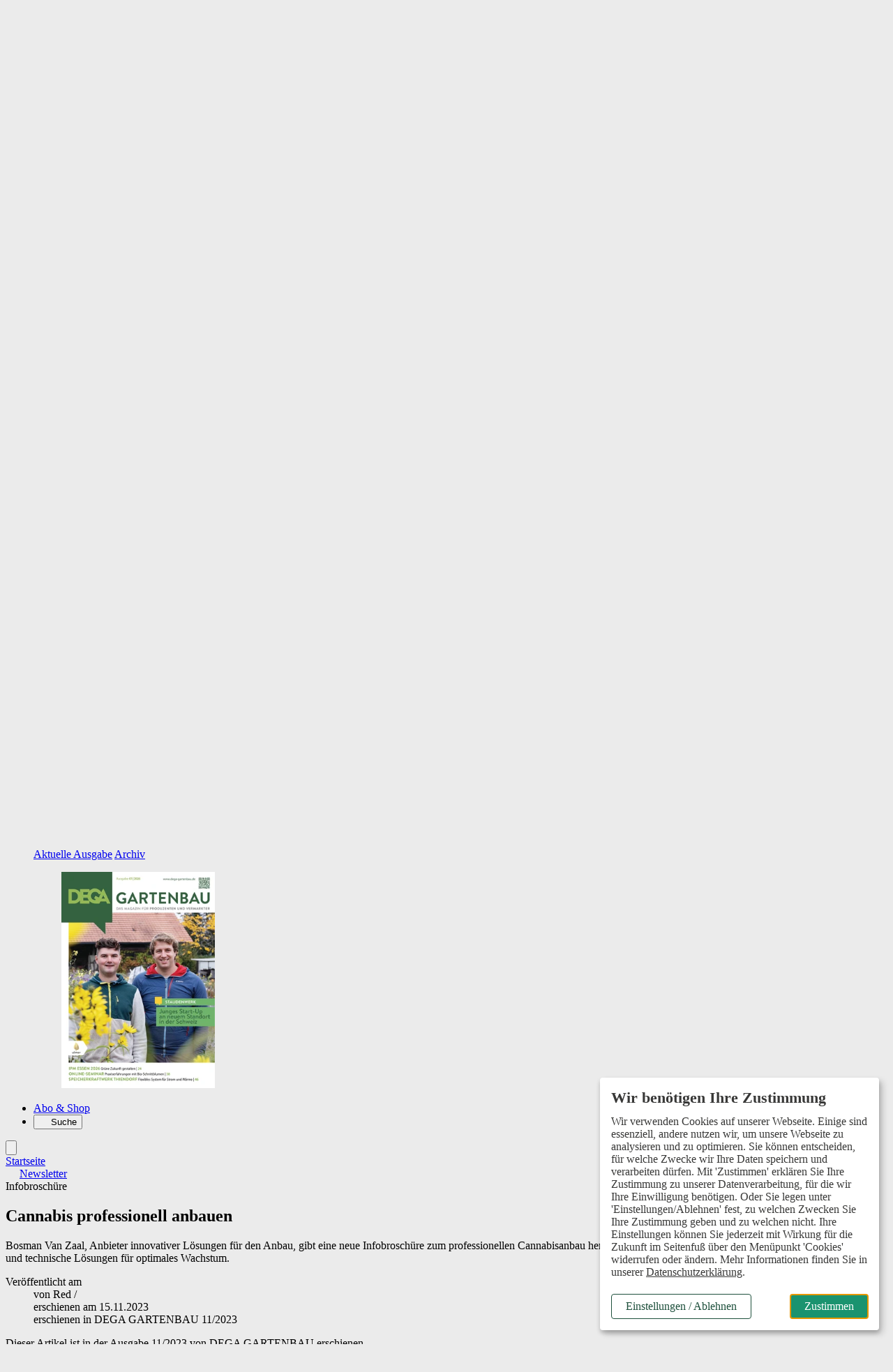

--- FILE ---
content_type: text/html; charset=ISO-8859-1
request_url: https://www.dega-gartenbau.de/article-7744471-51839/cannabis-professionell-anbauen-.html
body_size: 27898
content:
<!DOCTYPE html>
<html style="background:#ebebeb" lang="de">
<head>

	<title>Cannabis professionell anbauen - DEGA GARTENBAU - Fachmagazin</title>
<meta name="description" content="Bosman Van Zaal, Anbieter innovativer Lösungen für den Anbau, gibt eine neue Infobroschüre zum professionellen Cannabisanbau heraus. Das Dokument beleuchtet den Markt und bietet Einblicke und technische Lösungen für optimales Wachstum." />
<meta name="page-topic" content="Fachmagazin für Gärtner" />
<meta name="Page-type" content="Kommerzielle Organisation" />
<meta name="robots" content="index, follow" />
<link rel="canonical" href="https://www.dega-gartenbau.de/article-7744471-51839/cannabis-professionell-anbauen-.html" />
	<meta property="og:title" content="Cannabis professionell anbauen" />
<meta property="og:description" content="Bosman Van Zaal, Anbieter innovativer Lösungen für den Anbau, gibt eine neue Infobroschüre zum professionellen Cannabisanbau heraus. Das Dokument beleuchtet den Markt und bietet Einblicke und..." />
<meta property="og:type" content="article" />
<meta property="og:url" content="https://www.dega-gartenbau.de/article-7744471-51839/cannabis-professionell-anbauen-.html" />
<meta property="og:site_name" content="DEGA GARTENBAU" />
	<meta name="twitter:card" content="summary_large_image" />
<meta name="twitter:title" content="Cannabis professionell anbauen" />
<meta name="twitter:description" content="Bosman Van Zaal, Anbieter innovativer Lösungen für den Anbau, gibt eine neue Infobroschüre zum professionellen Cannabisanbau heraus. Das Dokument beleuchtet den Markt und bietet Einblicke und..." />
<meta name="twitter:url" content="https://www.dega-gartenbau.de/article-7744471-51839/cannabis-professionell-anbauen-.html" />

	<meta charset="ISO-8859-1" />
	<meta name="Author" content="Verlag Eugen Ulmer" />
	<meta name="Publisher" content="Verlag Eugen Ulmer" />
	<meta name="Copyright" content="Verlag Eugen Ulmer" />
	<meta name="Audience" content="Alle" />
	<meta name="content-language" content="de" />

	<meta name="viewport" content="width=device-width, initial-scale=1.0" />

	<base href="https://www.dega-gartenbau.de/vorlagen/webapp/cms/dega-gartenbau/default/page.htm" target="_self" />

	<!-- Icons -->
	<link rel="icon" type="image/svg+xml" sizes="any" href="../images/favicon.svg" />
	<link rel="icon" type="image/png" href="../images/favicon-96x96.png" sizes="96x96" />
	<link rel="shortcut icon" href="../images/favicon.ico" />
	<link rel="apple-touch-icon" sizes="180x180" href="../images/apple-touch-icon.png" />
	<link rel="manifest" href="/site.webmanifest" />

	<script src="/assets/js/jquery/3.6.0/jquery.min.js"></script>

	<link rel="alternate" type="application/rss+xml" href="https://www.dega-gartenbau.de/artikel.dll/RSS?MID=51839 " title="DEGA GARTENBAU" />

	<link rel="stylesheet" type="text/css" href="../../_default_tailwind3_zeitschriften/css/dega-gartenbau/styles-dega-gartenbau.css?20260131" media="all" />

	<!-- Lokale Einbindung Font Awesome -->
	<link href="/assets/fonts/fontawesome-7/css/all.min.css" rel="stylesheet">

	<!-- AlpineJS -->
	<script defer src="/assets/js/alpinejs/3.10.2/cdn.min.js"></script>
	<script defer src="/assets/js/@alpinejs/intersect/3.10.2/cdn.min.js"></script>

	<!-- Slider Glide.js CSS -->
	<link rel="stylesheet" href="/assets/js/@glidejs/3.5.2/css/glide.core.min.css">

	<!-- Adserver -->
	<script src="/assets/js_cms/adserver.js" defer></script>
	<script src="https://cdn.adspirit.de/adasync.min.js" defer></script>

	<!-- Klaro -->
	<link rel="stylesheet" type="text/css" href="/assets/css/klaro_cookie_consent.css" />
	<script defer charset="utf-8" src="/assets/js/klaro/0.7.18/klaro_config_tagmanager_matomo.js"></script>
	<script defer charset="utf-8" src="/assets/js/klaro/0.7.18/klaro_modal.js"></script>
	<script defer charset="utf-8" src="/assets/js/klaro/0.7.18/klaro_modal_helper.js"></script>

	<!-- matomo -->
		<!-- Matomo Tracking Code -->
	<script>
			var _paq = (window._paq = window._paq || []);

			var excludePaths = ["/preview/", "/test/"];
			var excludeHosts = ["localhost"];

			var isExcludedPath = excludePaths.some(function (path) {
				return window.location.pathname.indexOf(path) !== -1;
			});

			var isExcludedHost = excludeHosts.some(function (host) {
				return window.location.hostname.indexOf(host) !== -1;
			});

			var isExcluded = isExcludedPath || isExcludedHost;

			if (isExcluded) {
				console.log("Tracking deaktiviert für diese Seite.");
				// Tracking deaktivieren
				_paq.push(["disableCookies"]);
				_paq.push(["setDoNotTrack", true]);
			} else {
				// Tracking aktivieren
				console.log("Matomo aktiv");
				_paq.push(["requireCookieConsent"]);
				_paq.push(["setUserId", "0"]);
				_paq.push(["trackPageView"]);
				_paq.push(["enableLinkTracking"]);
				/* Is User logged in? */
				const userIsLoggedIn = "" === "" ? false : true;
				console.log(userIsLoggedIn);
				if (userIsLoggedIn) {
					_paq.push(['setCustomDimension', 1, 'yes']);
				} else {
					_paq.push(['setCustomDimension', 1, 'no']);
				}
			}
			(function () {
				var u = "https://ulmer.matomo.cloud/";
				_paq.push(["setTrackerUrl", `${u}matomo.php`]);
				_paq.push(["setSiteId", "17"]);
				var d = document;
				var g = d.createElement("script");
				var s = d.getElementsByTagName("script")[0];
				g.async = true;
				g.src = "https://cdn.matomo.cloud/ulmer.matomo.cloud/matomo.js";
				s.parentNode.insertBefore(g, s);
			})();
		</script>

	<!--  Matomo Tracking Code -->

		<script data-type="application/javascript" type="text/plain" data-name="google_tag_manager">

	(function(w,d,s,l,i){w[l]=w[l]||[];w[l].push({'gtm.start':
	new Date().getTime(),event:'gtm.js'});var f=d.getElementsByTagName(s)[0],
	j=d.createElement(s),dl=l!='dataLayer'?'&l='+l:'';j.async=true;j.src=
	'https://www.googletagmanager.com/gtm.js?id='+i+dl;f.parentNode.insertBefore(j,f);
	})(window,document,'script','dataLayer','GTM-5LDXXTN');
	</script>

	<!--TGoogle_Markup_Builder.PlaceHolder_Handle_HEADER:Done//-->
<script type="application/ld+json">
{"@context":"https://schema.org","@type":"Article","description":"Bosman Van Zaal, Anbieter innovativer Lösungen für den Anbau, gibt eine neue Infobroschüre zum professionellen Cannabisanbau heraus. Das Dokument beleuchtet den Markt und bietet Einblicke und technische Lösungen für optimales Wachstum.","headline":"Cannabis professionell anbauen","datePublished":"2023-11-15T00:00:00+01:00","dateModified":"2026-01-31T07:29:21+01:00","author":{"@type":"Person","name":"Red"},"isAccessibleForFree":"True"}
</script>

	<!-- datalayer -->
	<script>
dataLayer = window.dataLayer || [];
</script>

</head>
<body class="relative">

		<!-- Google Tag Manager (noscript) -->
	<noscript><iframe data-name="google_tag_manager" data-src="https://www.googletagmanager.com/ns.html?id=GTM-5LDXXTN" height="0" width="0" style="display:none;visibility:hidden"></iframe></noscript>

	<!-- End Google Tag Manager (noscript) -->


	<div class="relative">

			<!-- Skip-Links Barrierefreiheit -->
		<div role="region" aria-label="Schnellzugriffsmenü">
		<a href="javascript:void(0);" class="skip-link js-ba-einstellungen-modal">Barrierefreiheits-Einstellungen öffnen</a>
		<a href="/article-7744471-51839/cannabis-professionell-anbauen-.html#ba-main-content" class="skip-link">Zum Hauptinhalt springen</a>
		<a href="/article-7744471-51839/cannabis-professionell-anbauen-.html#ba-main-navigation" class="skip-link">Zur Navigation springen</a>
		<a href="/article-7744471-51839/cannabis-professionell-anbauen-.html#focus-search-input" class="skip-link">Zur Suche springen</a>
		<a href="/article-7744471-51839/cannabis-professionell-anbauen-.html#ba-footer" class="skip-link">Zum Footer springen</a>
	</div>

	<script>
		document.addEventListener("DOMContentLoaded", function() {
			const links = document.querySelectorAll("a[href^=\"/article-7744471-51839/cannabis-professionell-anbauen-.html#\"]");
			links.forEach(function(link) {
				const href = link.getAttribute("href");
				const id = href.replace("/article-7744471-51839/cannabis-professionell-anbauen-.html#", "");
				if (!document.getElementById(id)) {
					link.classList.add("hidden");
				}
			});
		});
	</script>


	<!-- mobile header -->
	<div class="sticky top-0 z-50 flex items-center block h-12 align-middle bg-white border-b-4 border-b-neutral-50 lg:hidden">
		<div class="shrink-0">
			<a href="https://www.dega-gartenbau.de" aria-label="Zur Startseite">
				<img src="../images/logo-dega-gartenbau-header-mobile.svg" alt="" role="presentation" class="inline-block w-auto" style="height: 32px;margin-top:4px;margin-left: 20px;" />
			</a>
		</div>
		<div x-data="{id: 'offcanvas'}" class="relative block pl-4 text-sm font-bold text-right align-middle grow lg:text-lg text-primary-600">
			<button type="button" class="w-16 h-12" @click="$dispatch('open-dropdown',{id})" aria-haspopup="menu" aria-label="Menü öffnen">
				<i class="text-2xl fa-solid fa-bars" aria-hidden="true"></i>
			</button>
		</div>
	</div>

	<!-- Offcanvas -->
	<div id="offcanvas" class="fixed top-0 right-0 z-50 invisible w-10/12 h-full max-w-lg min-h-screen overflow-x-visible overflow-y-scroll shadow-lg lg:hidden md:w-2/3 bg-neutral-100" x-data="offcanvas()" x-show="open" @open-dropdown.window="if ($event.detail.id == 'offcanvas') openOverlay()" @keydown.window.escape="closeOverlay()" @keydown="trapTab($event)" @click.away="closeOverlay()" x-transition:enter="transition ease-out duration-200 origin-right" x-transition:enter-start="transform scale-x-0 opacity-0" x-transition:enter-end=" transform scale-x-100 opacity-100" x-transition:leave="transition ease-out duration-200 origin-right" x-transition:leave-start=" transform scale-x-100 opacity-100" x-transition:leave-end=" transform scale-x-0 opacity-0" x-cloak :class="{ 'visible' : open , 'invisible' : !open}" style="z-index: 100;">
		<div x-data="{id: 'offcanvas'}" class="absolute top-0 right-0 w-12 h-12">
			<button type="button" class="w-12 h-12" @click="closeOverlay()" aria-label="Menü schließen">
				<i class="text-2xl fa-solid fa-xmark text-primary-700"></i>
			</button>
		</div>
		<div class="px-6 pb-32 leading-7">
			<div class="px-6 py-4 mb-8 -mx-6 bg-neutral-200">
					<div id="off-canvas-login-wrapper" class="mb-2">
		<form action="/artikel.dll/LOGIN" method="post">
			
<input type="hidden" id="UID" name="UID" value="C2E8CBA1D49C2BB52FB735FCA286A9569AECCDE5" />
<input type="hidden" id="MID" name="MID" value="51839" />
			<input type="hidden" name="PCMD" value="~094149443D37373434343731264D49443D3531383339">
			<input type="submit" name="Anmelden" value="Anmelden" id="Anmelden" class="py-2 cursor-pointer block text-lg font-bold text-primary-700">
		</form>
		<div>
			<span class="block font-light leading-snug mt-1 mb-2"><span class="font-semibold text-gray">Noch kein Abo?</span> Mit einem kostenlosen Test-Abo haben Sie direkten Zugriff auf alle Online-Inhalte.</span>
			<a href="https://abo.ulmer.de/uaksd-7767759/dega-gartenbau-print-test-abo-.html" class="button--primary button--small" target="_blank">zum Test-Abo</a>
		</div>
	</div>

			</div>
			<button type="button" id="focus-search-input-offcanvas" class="block mb-4 text-xl font-bold cursor-pointer js-focus-search-input text-primary-700" x-data="{id: 'modalSuche'}" @click="$dispatch('open-modal',{id})">Suche</button>
			<a href="https://www.dega-gartenbau.de" class="inline-block mb-4 text-xl font-bold text-primary-700">Startseite</a>
			<div class="mb-8">
				<span class="block my-2 text-xl font-bold tracking-wide text-primary-700">Aktuelles</span>
				<ul id="offcanvas-aktuelles" >
<li class="" id="menuID_204888"><a href="/aktuelles/news-gartenbau/204888.html" class="">News Gartenbau</a>
</li><li class="" id="menuID_204889"><a href="/aktuelles/news-friedhofsgartenbau/204889.html" class="">News Friedhofsgartenbau</a>
</li><li class="" id="menuID_204890"><a href="/aktuelles/termine/204890.html" class="">Termine</a>
</li><li class="" id="menuID_204891"><a href="/aktuelles/termin-eintragen/204891.html" class="">Termin eintragen</a>
</li>
</ul>
			</div>
			<div class="mb-8">
				<span class="block my-2 text-xl font-bold tracking-wide text-primary-700">Themen</span>
				<ul id="offcanvas-aktuelles" >
<li class="" id="menuID_204893"><a href="/themen/beruf-bildung/204893.html" class="">Beruf & Bildung</a>
</li><li class="" id="menuID_204894"><a href="/themen/betrieb-management/204894.html" class="">Betrieb & Management</a>
</li><li class="" id="menuID_204895"><a href="/themen/friedhofsgartenbau/204895.html" class="">Friedhofsgartenbau</a>
</li><li class="" id="menuID_204896"><a href="/themen/kultur-technik/204896.html" class="">Kultur & Technik</a>
</li><li class="" id="menuID_205330"><a href="/themen/markt-handel/205330.html" class="">Markt & Handel</a>
</li><li class="" id="menuID_205331"><a href="/themen/pflanzen-sortimente/205331.html" class="">Pflanzen & Sortimente</a>
</li><li class="" id="menuID_205332"><a href="/themen/pflanzenschutz/205332.html" class="">Pflanzenschutz</a>
</li><li class="" id="menuID_204897"><a href="/themen/themen-a-z/204897.html" class="">Themen A-Z</a>
</li>
</ul>
			</div>
			<div class="mb-8">
				<span class="block my-2 text-xl font-bold tracking-wide text-primary-700">Magazin</span>
				<ul id="offcanvas-aktuelles" >
<li class="" id="menuID_204899"><a href="https://www.dega-gartenbau.de/ctoc-211865-204900/ctoc-.html" class="">Aktuelle Ausgabe</a>
</li><li class="" id="menuID_204900"><a href="/magazin/archiv/204900.html" class="">Archiv</a>
</li><li class="hasChild" id="menuID_204902"><a href="/magazin/newsletter/204902.html" class="hasChild">Newsletter</a>
</li><li class="" id="menuID_205333"><a href="/magazin/sonderhefte/205333.html" class="">Sonderhefte</a>
</li>
</ul>
				<ul class="w-full px-0 border-solid mainmenu-list sm:w-full md:w-1/2 lg:w-2/3 sm:border-none md:border-primary md:border-r-2 md:border-r lg:border-b-0">
					<li><a href="/ueber-uns/team-kontakt/204924.html">Team & Kontakt</a></li>
				</ul>
			</div>
			<div class="mb-8">
				<a href="https://abo.ulmer.de/zeitschriften/dega-gartenbau/201665.html" class="block mb-4 text-xl font-bold text-primary-700" target="_blank">Abo & Shop</a>
			</div>
			<div class="mb-8">
				<span class="block my-2 text-xl font-bold tracking-wide text-primary-700">Branchendienste</span>
				<ul id="offcanvas-top-navigation" >
<li class="" id="menuID_206390"><a href="https://www.dega-international.com" target="_blank" class="">DEGA international</a>
</li><li class="" id="menuID_204934"><a href="https://www.dega-gartenbau.de/stellenmarkt/205303.html" class="">Grüner Stellenmarkt</a>
</li><li class="" id="menuID_204935"><a href="https://www.ulmer-akademie.de" target="_blank" class="">Ulmer Akademie</a>
</li>
</ul>
			</div>
		</div>
	</div>

	<!-- desktop header -->
	<div id="js-header-top-container" class="container hidden pt-4 pb-3 mt-4 bg-white lg:block">
		<div class="flex justify-end">
				<ul class="inline-flex items-center text-sm space-x-3 z-10 relative"  id="top-navigation" >
<li class="" id="menuID_205303"><a href="/stellenmarkt/205303.html" class="">Stellenmarkt</a>
</li>
</ul>

	<form action="/artikel.dll/LOGIN" method="post">
		
<input type="hidden" id="UID" name="UID" value="C2E8CBA1D49C2BB52FB735FCA286A9569AECCDE5" />
<input type="hidden" id="MID" name="MID" value="51839" />
		<input type="hidden" name="PCMD" value="~094149443D37373434343731264D49443D3531383339">
		<input type="submit" name="Anmelden" value="Anmelden" id="Anmelden" class="ml-3 font-bold leading-snug cursor-pointer text-primary text-link">
	</form>

			<button type="button" class="flex items-center px-2 ml-3 font-semibold leading-snug text-white rounded-sm cursor-pointer bg-primary-400" aria-haspopup="dialog" aria-controls="overlay" aria-expanded="false" x-data="{id: 'SubscriberBenefitsGsm'}" @click="$dispatch('open-modal',{id})">Abo-Vorteile nutzen</button>
		</div>
		<a href="https://www.dega-gartenbau.de" aria-label="Zur Startseite">
			<img src="../images/logo-dega-gartenbau.svg" alt="" role="presentation" class="relative z-0 w-auto" style="margin-top:-40px;height:130px;" />
		</a>
	</div>

	<!-- desktop header sticky -->
	<header class="sticky top-0 z-50 hidden mb-1 lg:block">
		<nav id="ba-main-navigation" role="navigation" aria-label="Hauptnavigation" class="container relative z-10 block px-0 text-gray-900 bg-white border-b-4" style="border-color:#ebebeb">
			<ul class="container flex">
				<li id="js-logo-sticky-header" class="hidden transition duration-300">
					<a href="https://www.dega-gartenbau.de" class="relative block py-2 pr-6" aria-label="Zur Startseite">
						<img src="../images/logo-dega-gartenbau-header-mobile.svg" width="112" height="32" alt="" role="presentation" class="w-auto" style="height: 28px;" />
					</a>
				</li>
				<li id="js-startseite-sticky-header" class="z-10 -ml-3 transition duration-300 ease-in-out hover:bg-neutral-100">
					<a href="https://www.dega-gartenbau.de" class="relative block px-3 py-2 text-sm font-semibold lg:text-lg xl:text-lg text-primary-600">Startseite</a>
				</li>
				<li class="transition duration-300 ease-in-out hoverable hover:bg-neutral-100 z-1">
					<button type="button" class="relative block px-3 py-2 text-sm font-semibold lg:text-lg xl:text-lg text-primary-600 icon" aria-haspopup="true" aria-expanded="false">
						Aktuelles
					</button>
					<div class="z-50 mb-16 border-t shadow-lg bg-neutral-100 mega-menu sm:mb-0 border-neutral-100">
						<div class="flex flex-wrap justify-between w-full mx-auto">
							<div class="grid w-full grid-cols-12">
								<div class="relative col-span-5 p-6 pl-16 bg-neutral-100">
									<div class="absolute top-0 z-0 w-full h-full bg-white -right-1" style="clip-path: polygon(85% 0, 100% 0%, 100% 100%, 90% 100%);"></div>
									<span class="block mb-4 text-lg font-bold text-primary-700">Aktuelles</span>
									<ul class="mainmenu-list px-0 w-full sm:w-full md:w-1/2 lg:w-2/3 border-solid sm:border-none md:border-primary md:border-r-2 md:border-r lg:border-b-0"  id="mainmenu" >
<li class="" id="menuID_204888"><a href="/aktuelles/news-gartenbau/204888.html" class="">News Gartenbau</a>
</li><li class="" id="menuID_204889"><a href="/aktuelles/news-friedhofsgartenbau/204889.html" class="">News Friedhofsgartenbau</a>
</li><li class="" id="menuID_204890"><a href="/aktuelles/termine/204890.html" class="">Termine</a>
</li><li class="" id="menuID_204891"><a href="/aktuelles/termin-eintragen/204891.html" class="">Termin eintragen</a>
</li>
</ul>
								</div>
								<div class="col-span-7 p-6 pr-16 bg-white">
									<div class="flex flex-row gap-12">
										<div class="w-6/12">
											<span class="block mb-4 text-lg font-bold text-primary-700">News Gartenbau</span>
												<ul class="p-0 m-0">
		

	<li class="mb-4 ml-0 group">
		<article>
			<span class="block text-sm dachzeile--color">
				<time class="hidden">14.01.2026</time>Ausbildungszahlen im Gartenbau
			</span>
			<a href="/article-8350616-51839/leichter-aufwaertstrend-.html">
				<span class="block mb-2 font-semibold leading-5 transition duration-300 ease-in-out text-md text-primary-700 hover:text-secondary">Leichter Aufwärtstrend</span>
			</a>
		</article>
	</li>


	<li class="mb-4 ml-0 group">
		<article>
			<span class="block text-sm dachzeile--color">
				<time class="hidden">15.09.2025</time>Euro Plant Tray
			</span>
			<a href="/article-8243138-51839/jetzt-vier-tray-modelle-verfuegbar-.html">
				<span class="block mb-2 font-semibold leading-5 transition duration-300 ease-in-out text-md text-primary-700 hover:text-secondary">Jetzt vier Tray-Modelle verfügbar</span>
			</a>
		</article>
	</li>


	<li class="mb-4 ml-0 group">
		<article>
			<span class="block text-sm dachzeile--color">
				<time class="hidden">08.09.2025</time>Plants & Flowers Foundation Holland
			</span>
			<a href="/article-8240075-51839/welchen-einfluss-haben-blumen-und-pflanzen-auf-das-wohlbefinden-.html">
				<span class="block mb-2 font-semibold leading-5 transition duration-300 ease-in-out text-md text-primary-700 hover:text-secondary">Welchen Einfluss haben Blumen und Pflanzen auf das Wohlbefinden?</span>
			</a>
		</article>
	</li>


	</ul>

	

										</div>
										<div class="w-6/12">
											<span class="block mb-4 text-lg font-bold text-primary-700">News Friedhofsgartenbau</span>
												<ul class="p-0 m-0">
		

	<li class="mb-4 ml-0 group">
		<article>
			<span class="block text-sm dachzeile--color">
				<time class="hidden">03.05.2024</time>Bund deutscher Friedhofsgärtner
			</span>
			<a href="/article-7922605-51839/neue-website-mit-suchfunktion-fuer-ganz-deutschland-.html">
				<span class="block mb-2 font-semibold leading-5 transition duration-300 ease-in-out text-md text-primary-700 hover:text-secondary">Neue Website mit Suchfunktion für ganz Deutschland</span>
			</a>
		</article>
	</li>


	<li class="mb-4 ml-0 group">
		<article>
			<span class="block text-sm dachzeile--color">
				<time class="hidden">26.03.2024</time>Summen, Brummen und Flattern auf Friedhöfen
			</span>
			<a href="/article-7884635-51839/aktionsplan-gibt-empfehlungen-und-tipps-fuer-eine-naturnahe-gestaltung-.html">
				<span class="block mb-2 font-semibold leading-5 transition duration-300 ease-in-out text-md text-primary-700 hover:text-secondary">Aktionsplan gibt Empfehlungen und Tipps für eine naturnahe Gestaltung</span>
			</a>
		</article>
	</li>


	<li class="mb-4 ml-0 group">
		<article>
			<span class="block text-sm dachzeile--color">
				<time class="hidden">09.02.2024</time>Darmstadt
			</span>
			<a href="/article-7846856-51839/klimawandel-bleibt-thema-fuer-den-friedhof-.html">
				<span class="block mb-2 font-semibold leading-5 transition duration-300 ease-in-out text-md text-primary-700 hover:text-secondary">Klimawandel bleibt Thema für den Friedhof</span>
			</a>
		</article>
	</li>


	</ul>

	

										</div>
									</div>
								</div>
							</div>
						</div>
					</div>
				</li>
				<li class="hidden transition duration-300 ease-in-out hoverable hover:bg-neutral-100 sm:block">
					<button type="button" class="relative block px-3 py-2 text-sm font-semibold lg:text-lg xl:text-lg text-primary-600 icon" aria-haspopup="true" aria-expanded="false">
						Themen
					</button>
					<div class="z-50 mb-16 border-t shadow-lg bg-neutral-100 mega-menu sm:mb-0 border-neutral-100">
						<div class="flex flex-wrap justify-between w-full mx-auto">
							<div class="grid w-full grid-cols-12">
								<div class="relative col-span-5 p-6 pl-16">
									<div class="absolute top-0 z-0 w-full h-full bg-white -right-1" style="clip-path: polygon(85% 0, 100% 0%, 100% 100%, 90% 100%);"></div>
									<span class="block mb-4 text-lg font-bold text-primary-700">Themen</span>
									<ul class="mainmenu-list px-0 w-full sm:w-full md:w-1/2 lg:w-2/3 border-solid sm:border-none md:border-primary md:border-r-2 md:border-r lg:border-b-0"  id="mainmenu" >
<li class="" id="menuID_204893"><a href="/themen/beruf-bildung/204893.html" class="">Beruf & Bildung</a>
</li><li class="" id="menuID_204894"><a href="/themen/betrieb-management/204894.html" class="">Betrieb & Management</a>
</li><li class="" id="menuID_204895"><a href="/themen/friedhofsgartenbau/204895.html" class="">Friedhofsgartenbau</a>
</li><li class="" id="menuID_204896"><a href="/themen/kultur-technik/204896.html" class="">Kultur & Technik</a>
</li><li class="" id="menuID_205330"><a href="/themen/markt-handel/205330.html" class="">Markt & Handel</a>
</li><li class="" id="menuID_205331"><a href="/themen/pflanzen-sortimente/205331.html" class="">Pflanzen & Sortimente</a>
</li><li class="" id="menuID_205332"><a href="/themen/pflanzenschutz/205332.html" class="">Pflanzenschutz</a>
</li><li class="" id="menuID_204897"><a href="/themen/themen-a-z/204897.html" class="">Themen A-Z</a>
</li>
</ul>
								</div>
								<div class="col-span-7 p-6 pr-16 bg-white">
									<div class="flex flex-row gap-6">
										<div class="w-6/12">
											<span class="block mb-4 text-lg font-bold text-primary-700">Themen A-Z</span>
											<p class="mb-6 font-light">Suchen und finden leicht gemacht: Informieren Sie sich zielgerichtet über aktuelle Themen der Branche. Unsere Schlüsselworte helfen Ihnen, relevante Inhalte zu entdecken.</p>
											<a href="/themen/themen-a-z/204897.html"  class="button--small button--secondary">zu den Themen</a>
										</div>
										<div class="w-6/12">
											<span class="block mb-4 text-lg font-bold text-primary-700">Meistgelesene Beiträge</span>
												<ul>
			<li class="mb-6 ml-0 group">
		<article>
			<time class="hidden">14.11.2024</time>
			<span class="block mb-1 leading-4 dachzeile--color">Gärtner-Forum, IPM-Express und Green Cities Award</span>
			<h3 class="mb-1 text-lg font-bold leading-6 transition duration-300 ease-in-out text-primary-700 hover:text-secondary">
				<a href="/aktuelles/news-gartenbau/article-8037469-204888/viel-neues-auf-der-ipm-essen-2025-.html" class="">
					Viel Neues auf der IPM ESSEN 2025
				</a>
			</h3>
		</article>
	</li>


	<li class="mb-6 ml-0 group">
		<article>
			<time class="hidden">10.02.2020</time>
			<span class="block mb-1 leading-4 dachzeile--color">Werbung</span>
			<h3 class="mb-1 text-lg font-bold leading-6 transition duration-300 ease-in-out text-primary-700 hover:text-secondary">
				<a href="/article-6514422-51839/ausgewaehlte-produkthighlights-.html" class="display-inline">
					Ausgewählte Produkthighlights
				</a>
			</h3>
		</article>
	</li>


	<li class="mb-6 ml-0 group">
		<article>
			<time class="hidden">06.02.2020</time>
			<span class="block mb-1 leading-4 dachzeile--color">Ausgezeichnete Neuheiten</span>
			<h3 class="mb-1 text-lg font-bold leading-6 transition duration-300 ease-in-out text-primary-700 hover:text-secondary">
				<a href="/article-6511255-51839/die-besten-neuzuechtungen-.html" class="">
					Die besten Neuzüchtungen
				</a>
			</h3>
		</article>
	</li>

	</ul>

										</div>
									</div>
								</div>
							</div>
						</div>
					</div>
				</li>
				<li class="hidden transition duration-300 ease-in-out hoverable hover:bg-neutral-100 sm:block">
					<button type="button" class="relative block px-3 py-2 text-sm font-semibold lg:text-lg xl:text-lg text-primary-600 icon" aria-haspopup="true" aria-expanded="false">
						Magazin
					</button>
					<div class="z-50 mb-16 overflow-hidden border-t shadow-lg bg-neutral-100 mega-menu sm:mb-0 border-neutral-100">
						<div class="flex flex-wrap justify-between w-full mx-2 mx-auto">
							<div class="grid w-full grid-cols-12">
								<div class="relative col-span-5 p-6 pl-16">
									<div class="absolute top-0 z-0 w-full h-full bg-white -right-1" style="clip-path: polygon(85% 0, 100% 0%, 100% 100%, 90% 100%);"></div>
									<span class="block mb-4 text-lg font-bold text-primary-700">Magazin</span>
									<ul class="mainmenu-list px-0 w-full sm:w-full md:w-1/2 lg:w-2/3 border-solid sm:border-none md:border-primary md:border-r-2 md:border-r lg:border-b-0"  id="mainmenu" >
<li class="" id="menuID_204899"><a href="https://www.dega-gartenbau.de/ctoc-211865-204900/ctoc-.html" class="">Aktuelle Ausgabe</a>
</li><li class="" id="menuID_204900"><a href="/magazin/archiv/204900.html" class="">Archiv</a>
</li><li class="hasChild" id="menuID_204902"><a href="/magazin/newsletter/204902.html" class="hasChild">Newsletter</a>
</li><li class="" id="menuID_205333"><a href="/magazin/sonderhefte/205333.html" class="">Sonderhefte</a>
</li>
</ul>
									<ul class="w-full px-0 pb-6 border-solid mainmenu-list sm:w-full md:w-1/2 lg:w-2/3 sm:border-none md:border-primary md:border-r-2 md:border-r lg:border-b-0 lg:pt-3">
										<li class="pt-2"><a href="/ueber-uns/team-kontakt/204924.html">Team & Kontakt</a></li>
									</ul>
								</div>
								<div class="col-span-4 py-6 pl-6 pr-12 bg-white">
									<span class="block mb-4 text-lg font-bold text-primary-700">Das Magazin</span>
									<p class="mb-4 text-sm font-light">Lesen Sie DEGA GARTENBAU als gedrucktes Magazin oder E-Paper. Wir informieren über aktuelle Branchenentwicklungen, stellen erfolgreiche Betriebe sowie Trends und neue Produkte vor, und unterstützen Sie bei allen Themen rund um Betrieb und Management.</p>
									<a href="/magazin/aktuelle-ausgabe/204899.html" class="button--secondary button--small">Aktuelle Ausgabe</a>
									<a href="/magazin/archiv/204900.html" class="button--secondary button--small">Archiv</a>
								</div>
								<div class="col-span-3 p-6 bg-white">
									<div><figure><picture><source type="image/webp" srcset="https://www.dega-gartenbau.de/vorlagen/webapp/cache/cms/cover_haztinbyge3a-150x211.webp 150w,
https://www.dega-gartenbau.de/vorlagen/webapp/cache/cms/cover_haztinbyge3a-300x423.webp 300w,
https://www.dega-gartenbau.de/vorlagen/webapp/cache/cms/cover_haztinbyge3a-500x706.webp 500w,
https://www.dega-gartenbau.de/vorlagen/webapp/cache/cms/cover_haztinbyge3a-900x1271.webp 900w,
https://www.dega-gartenbau.de/vorlagen/webapp/cache/cms/cover_haztinbyge3a-1300x1836.webp 1300w,
https://www.dega-gartenbau.de/vorlagen/webapp/cache/cms/cover_haztinbyge3a-1700x2401.webp 1700w" sizes="(max-width: 439px) 100vw,(min-width: 440px) and (max-width: 767px) 50vw,(min-width: 768px) and (max-width: 999px) 25vw,(min-width: 1000px) and (max-width:1079px) 25vw,270px" /><img src="https://www.dega-gartenbau.de/vorlagen/webapp/cache/cms/cover_haztinbyge3a-220x310.jpg" height="310" width="220" srcset="https://www.dega-gartenbau.de/vorlagen/webapp/cache/cms/cover_haztinbyge3a-150x211.jpg 150w,
https://www.dega-gartenbau.de/vorlagen/webapp/cache/cms/cover_haztinbyge3a-300x423.jpg 300w,
https://www.dega-gartenbau.de/vorlagen/webapp/cache/cms/cover_haztinbyge3a-500x706.jpg 500w,
https://www.dega-gartenbau.de/vorlagen/webapp/cache/cms/cover_haztinbyge3a-900x1271.jpg 900w,
https://www.dega-gartenbau.de/vorlagen/webapp/cache/cms/cover_haztinbyge3a-1300x1836.jpg 1300w,
https://www.dega-gartenbau.de/vorlagen/webapp/cache/cms/cover_haztinbyge3a-1700x2401.jpg 1700w" sizes="(max-width: 439px) 100vw,(min-width: 440px) and (max-width: 767px) 50vw,(min-width: 768px) and (max-width: 999px) 25vw,(min-width: 1000px) and (max-width:1079px) 25vw,270px" class="thumbnail border-4 border-white shadow-lg absolute transform rotate-3 mt-4 -ml-12" alt=""  loading="lazy"  /></picture></figure></div>
								</div>
							</div>
						</div>
					</div>
				</li>
				<li class="hidden transition duration-300 ease-in-out hover:bg-neutral-100 sm:block">
					<a href="https://abo.ulmer.de/zeitschriften/dega-gartenbau/201665.html" class="relative block px-3 py-2 text-sm font-semibold lg:text-lg text-primary-600 icon" target="_blank">Abo & Shop</a>
				</li>
				<li class="transition duration-300 ease-in-out hover:bg-neutral-100 group">
					<button type="button" id="focus-search-input" class="block px-3 py-2 text-sm font-semibold cursor-pointer js-focus-search-input lg:text-lg xl:text-lg text-primary-600" x-data="{id: 'modalSuche'}" @click="$dispatch('open-modal',{id})"><i class="mr-2 text-sm fa-solid fa-magnifying-glass text-primary group-hover:text-primary"></i>Suche</button>
				</li>
			</ul>
		</nav>
	</header>

		<button type="button" id="ba-overlay-button" class="js-ba-einstellungen-modal fixed z-[51] flex items-center justify-center w-12 h-12 p-3 text-white transition !rounded-full shadow-lg cursor-pointer bottom-5 lg:top-32 lg:bottom-auto right-5 bg-primary-700 hover:bg-primary-800" aria-label="Einstellungen Barrierefreiheit öffnen" aria-haspopup="dialog" aria-controls="overlay" aria-expanded="false">
		<svg xmlns="http://www.w3.org/2000/svg" viewBox="0 0 38 48" class="inline-block w-auto h-auto" fill="currentColor">
			<path d="M19.26 0a5.717 5.717 0 1 1 0 11.434A5.717 5.717 0 0 1 19.26 0M1.235 14.65a3.426 3.426 0 0 1 4.503-1.801l1.7.729a29.96 29.96 0 0 0 23.64 0l1.7-.73a3.426 3.426 0 0 1 4.503 1.802 3.426 3.426 0 0 1-1.8 4.502l-1.702.729a36.2 36.2 0 0 1-7.66 2.33v7.16c0 .615.1 1.23.3 1.8l4.102 12.307a3.435 3.435 0 1 1-6.518 2.172l-3.487-10.462a1.335 1.335 0 0 0-1.258-.915c-.571 0-1.086.372-1.257.915L14.514 45.65a3.433 3.433 0 0 1-4.345 2.173 3.433 3.433 0 0 1-2.172-4.345l4.102-12.306q.3-.879.3-1.801v-7.146a37 37 0 0 1-7.66-2.33l-1.702-.729a3.426 3.426 0 0 1-1.8-4.502z" />
		</svg>
	</button>


			<!-- <a class="button button--primary" x-data="{id: 'modalSuche'}" @click="$dispatch('open-modal',{id})">Suche</a> -->

	<div x-data="{ modalSuche: false }" x-show="modalSuche" @open-modal.window="if ($event.detail.id === 'modalSuche') modalSuche = true" @close-modal.window="if ($event.detail.id === 'modalSuche') modalSuche = false" @keydown.escape.window="modalSuche = false" @click.away="modalSuche = false" x-transition:enter="transition ease-out duration-200" x-transition:enter-start="transform opacity-0" x-transition:enter-end="transform opacity-100" x-transition:leave="transition ease-in duration-200" x-transition:leave-start="transform opacity-100" x-transition:leave-end="transform opacity-0" class="top-0 left-0 flex items-center justify-center w-full h-full z-[110] fixed p-4" x-cloak>
		<div class="absolute w-full h-full bg-gray-200 sm:fixed opacity-90"></div>
		<div class="top-auto relative w-full max-w-3xl p-6 mx-6 mx-auto my-auto bg-white rounded-sm z-[110] sm:w-10/12 md:w-8/12 lg:w-6/12 xl:w-4/12 lg:p-8" @click.away="modalSuche = false">
			<div class="text-center">
				<h5 id="modal-search-title" class="block mb-1 text-xl font-bold leading-6 sm:text-2xl md:text-3xl text-primary-700">Suche</h5>
				<p class="block w-full mx-auto mb-6 text-lg font-light leading-6 sm:w-10/12">Geben Sie einen Suchbegriff ein<br />oder nutzen Sie einen Webcode aus dem Magazin.</p>
			</div>

			<!-- beginn -->

			<link rel="stylesheet" href="/assets/js/autoComplete/10.2.7/dist/css/autoComplete.css">

			<form id="search_form" name="form" method="post" action="/artikel.dll/SEARCHMASTER" data-url="/artikel.dll/ARTVIEWAJAX?LEXID=178829&MID=51839&KEY=" onsubmit="showmodalspinner()">
				<!-- bei unverschlüsselten URLs werden die Query-Parameter (MID) gelöscht, deswegen hier als hidden-Field  -->
				<input name="MID" value="204905" type="hidden">
				<input name="SEARCHTYP" type="hidden" id="SEARCHTYP" value="SEARCH_IN_WORDS">
				
<input type="hidden" id="UID" name="UID" value="C2E8CBA1D49C2BB52FB735FCA286A9569AECCDE5" />
<input type="hidden" id="MID" name="MID" value="51839" />
				<div class="flex flex-row gap-2">
					<div class="flex-auto">
						<label for="SEARCHVALUE" class="sr-only">Suchbegriff oder Webcode eingeben</label>
						<input id="SEARCHVALUE" class="input--base" name="SEARCHVALUE" type="text" placeholder="Suchbegriff oder Webcode..." value="" aria-describedby="search_instructions" autofocus />
						<span id="search_instructions" class="sr-only">Geben Sie einen Begriff oder Webcode ein und klicken Sie auf Suchen.</span>
					</div>
					<div class="flex-0">
						<input id="search_submit" type="submit" class="mb-0 shrink-0 button button--primary" style="height: 40px" value="Suchen" aria-label="Suche starten" />
					</div>
				</div>
			</form>

			<!-- end -->

			<button type="button" class="text-xl absolute top-0 right-0 py-1.5 px-2.5" @click="modalSuche = false" aria-label="Modal schließen">
				<i class="text-gray-300 transition duration-300 ease-in-out cursor-pointer fa-light fa-xmark hover:text-secondary"></i>
			</button>

			<!-- start loading spinner -->
			<div id="searchmodal-loading-spinner" class="absolute top-0 left-0 flex items-center justify-center hidden w-full h-full bg-white bg-opacity-75">

				<svg class="text-primary-200 animate-spin" viewBox="0 0 64 64" fill="none" xmlns="http://www.w3.org/2000/svg" width="64" height="64">
					<path d="M32 3C35.8083 3 39.5794 3.75011 43.0978 5.20749C46.6163 6.66488 49.8132 8.80101 52.5061 11.4939C55.199 14.1868 57.3351 17.3837 58.7925 20.9022C60.2499 24.4206 61 28.1917 61 32C61 35.8083 60.2499 39.5794 58.7925 43.0978C57.3351 46.6163 55.199 49.8132 52.5061 52.5061C49.8132 55.199 46.6163 57.3351 43.0978 58.7925C39.5794 60.2499 35.8083 61 32 61C28.1917 61 24.4206 60.2499 20.9022 58.7925C17.3837 57.3351 14.1868 55.199 11.4939 52.5061C8.801 49.8132 6.66487 46.6163 5.20749 43.0978C3.7501 39.5794 3 35.8083 3 32C3 28.1917 3.75011 24.4206 5.2075 20.9022C6.66489 17.3837 8.80101 14.1868 11.4939 11.4939C14.1868 8.80099 17.3838 6.66487 20.9022 5.20749C24.4206 3.7501 28.1917 3 32 3L32 3Z" stroke="currentColor" stroke-width="5" stroke-linecap="round" stroke-linejoin="round"></path>
					<path d="M32 3C36.5778 3 41.0906 4.08374 45.1692 6.16256C49.2477 8.24138 52.7762 11.2562 55.466 14.9605C58.1558 18.6647 59.9304 22.9531 60.6448 27.4748C61.3591 31.9965 60.9928 36.6232 59.5759 40.9762" stroke="currentColor" stroke-width="8" stroke-linecap="round" stroke-linejoin="round" class="text-primary"></path>
				</svg>

			</div>
			<!-- end loading spinner -->

		</div>

	</div>

	<script src="/assets/js/autoComplete/10.2.7/dist/autoComplete.min.js"></script>

	<script>
		function showmodalspinner() {
			document.getElementById("searchmodal-loading-spinner").classList.remove("hidden");
		}

		document.addEventListener('open-modal', function(event) {
			if (event.detail.id === 'modalSuche') {
			setTimeout(() => {
				const input = document.getElementById('SEARCHVALUE');
				if (input) input.focus();
			}, 50);
			}
		});

		document.addEventListener('keydown', function(e) {
			const modal = document.querySelector('[x-show="modalSuche"]');
			if (!modal || modal.offsetParent === null) return;

			const focusable = Array.from(modal.querySelectorAll(
				'a[href], area[href], input:not([disabled]), select:not([disabled]), textarea:not([disabled]), button:not([disabled]), iframe, object, embed, [tabindex]:not([tabindex="-1"]), [contenteditable]'
			)).filter(el => el.offsetParent !== null);

			if (focusable.length === 0) return;

			const first = focusable[0];
			const last = focusable[focusable.length - 1];

			if (e.key === 'Tab') {
				const active = document.activeElement;
				if (e.shiftKey && active === first) {
					e.preventDefault();
					last.focus();
				}
				else if (!e.shiftKey && active === last) {
					e.preventDefault();
					first.focus();
				}
				else if (!focusable.includes(active)) {
					e.preventDefault();
					first.focus();
				}
			}
		});

		function fetchSearch() {
			return async(query) => {
				const ajaxUrl = document.getElementById("search_form").getAttribute("data-url") + query;
				try {
					const source = await fetch(ajaxUrl);
					const data = await source.json();
					if (data.responseData.results) {
						return data.responseData.results;
					}
					return [];
				} catch (error) {
					console.log("Error: " + error);
					return error;
				}
			};
		}

		const resultsListConfig = {
			maxResults: 25
		};

		const autoCompleteSearchDesktop = new autoComplete({
			selector: "#SEARCHVALUE",
			placeHolder: "Suchbegriff oder Webcode...",
			data: {
				src: fetchSearch(),
				keys: ["keyword"]
			},
			resultsList: resultsListConfig,
			submit: true,
			events: {
				input: {
					selection: (event) => {
						const selection = event.detail.selection.value;
						autoCompleteSearchDesktop.input.value = selection.keyword;
						const form = document.getElementById("search_form");
						showmodalspinner();
						form.submit();
					}
				}
			}
		});
	</script>

	<script>
		const showSearchLinks = document.getElementsByClassName("js-focus-search-input");
		Array.from(showSearchLinks).forEach(btn => {
			btn.addEventListener("click", () => {
			setTimeout(() => document.getElementById("SEARCHVALUE").focus(), 300);
			});
		});
	</script>



	<script>
		/* Sticky Header */

		$(window).scroll(function(){
			if ($(window).scrollTop() >= 160) {
				$("#js-logo-sticky-header").removeClass("hidden");
			}
			else {
				$('#js-logo-sticky-header').addClass("hidden");            
			}
		});
	</script>

	<!-- Basic Menu Script-->
	<script src="/assets/js_cms/basic-menu-function.js"></script>


			<ins id="ad-halfpagead" class="print:hidden js-ad-position ad-wrapper" data-ad-pid="883" data-ad-breakpoint="1759" data-ad-show-above="true"></ins>


			<ins id="ad-skyscraper" class="print:hidden js-ad-position ad-wrapper" data-ad-pid="56" data-ad-breakpoint="1480" data-ad-show-above="true"></ins>


		<main id="ba-main-content">
					
		<ins id="ad-billboard-und-large-leaderboard" class="container justify-center hidden pl-0 pr-0 print:hidden js-ad-position ad-wrapper md:flex" data-ad-pid="881" data-ad-breakpoint="1020" data-ad-show-above="true"></ins>

		<div id="breadcrumb_wrapper" class="container flex flex-row items-center gap-4 py-3 bg-white md:py-3.5">
		<div id="breadcrumb" class="p-1 overflow-auto overflow-y-hidden text-xs font-light text-gray grow whitespace-nowrap">
			<a href="https://www.dega-gartenbau.de"  class="webpath">Startseite</a>
		</div>
		<div class="shrink">
			<div id="newsletter-box" class="flex items-center transition duration-300 ease-in-out cursor-pointer whitespace-nowrap group">
				<a href="/magazin/newsletter/204902.html" class="text-xs sm:text-sm text-primary-700 group-hover:text-secondary">
					<i class="mr-2 text-sm md:text-base text-primary-700 fa-light group-hover:text-secondary fa-paper-plane" aria-hidden="true"></i>Newsletter
				</a>
			</div>
		</div>
	</div>


	<!-- Schema.org-Daten kommen aus NB_GOOGLE_MARKUP -->
	<!--TGoogle_Markup_Builder.PlaceHolder_Handle_BODY:Done//-->
	<article id="portrait-archiv">
		<div class="container py-8 pt-16 bg-white lg:py-20 non-paywall">
			<div class="m-auto prose sm:prose-lg lg:prose-xl">
				<span class="block mb-3 font-sans text-base dachzeile--color sm:mb-5 sm:text-lg lg:text-xl">Infobroschüre</span>
				<h1 class="block mb-4 lg:mb-8">Cannabis professionell anbauen</h1>
				<div class="grid grid-cols-12 gap-0 lg:gap-10 xl:gap-10">
					<div class="col-span-full lg:col-span-8">
						<div class="mb-4 font-sans text-lg text-gray-500">Bosman Van Zaal, Anbieter innovativer Lösungen für den Anbau, gibt eine neue Infobroschüre zum professionellen Cannabisanbau heraus. Das Dokument beleuchtet den Markt und bietet Einblicke und technische Lösungen für optimales Wachstum.</div>
						<section class="mb-4">
							<dl class="inline-block mb-4 font-sans not-prose">
								<dt class="sr-only">Veröffentlicht am</dt>
								<dd class="text-base font-medium text-gray-500 not-prose">
									<time class="js-date-wrapper" datetime="2023-11-15 00:00">
										<span class="font-semibold text-gray-500">von</span> Red  <span class="text-gray-200">/</span> 
										
										<div class="hidden inline-block js-date"><span class="font-semibold text-gray-500">erschienen am</span> 15.11.2023</div>
										<div class="inline-block js-issue"><span class="font-semibold text-gray-500">erschienen in</span> DEGA GARTENBAU&nbsp;11/2023
									</time>
								</dd>
							</dl>
						</section>
					</div>
					<div class="col-span-full lg:col-span-4">
							

	<div class="block p-4 font-sans text-sm bg-neutral-50">
		<div class="mb-3">Dieser Artikel <!--<span class="font-sans font-semibold text-primary">FILE_TITLE</span>--> ist in der <span class="js-append-issue-title"></span> erschienen.</div>
		<a href="/artikel.dll/dega-2023-g-11-008-03_g43tinbug4ya.pdf" target="_blank" title="'Cannabis professionell anbauen' als PDF herunterladen" alt="Cannabis professionell anbauen - PDF-Datei (131 kB)" style="padding-left:.5rem;padding-right:.5rem;text-decoration:none;color:white;" class="font-sans button button--small button--primary-light"><i class="mr-2 fa-regular fa-download"></i>PDF herunterladen</a>
	</div>



					</div>
				</div>
				<div class="my-4">
					<span class="article-free"></span>
				</div>
			</div>
		</div>

		<div id="aufmacherbild" class="container px-0 pb-8 bg-white">
			
		</div>

		<div class="container bg-white">
			<div class="relative flex flex-col gap-6 py-4 md:py-8 lg:grid lg:grid-cols-12 lg:gap-0">
				<div class="order-2 w-full lg:order-1 sm:col-span-2">
					<div class="sticky w-full top-24 lg:w-20">
						<span class="block mb-2 text-base italic font-light whitespace-nowrap">Artikel teilen:</span>
								<a href="http://www.facebook.com/sharer.php?u=https://www.dega-gartenbau.de/article-7744471-51839/cannabis-professionell-anbauen-.html" title="Artikel auf Facebook teilen" target="_blank" class="inline-block mb-3 mr-2 sm:mr-1 sm:mb-2">
		<span class="flex items-center justify-center w-8 h-8 rounded-full facebook-icon hover:text-gray-600"><i class="text-white fa-brands fa-facebook-f"></i></span>
	</a>


		<a href="https://twitter.com/intent/tweet?url=https://www.dega-gartenbau.de/article-7744471-51839/cannabis-professionell-anbauen-.html&text=Cannabis%20professionell%20anbauen" title="Artikel auf twitter teilen" target="_blank" class="inline-block mb-3 mr-2 sm:mr-1 sm:mb-2">
		<span class="flex items-center justify-center w-8 h-8 rounded-full twitter-icon hover:text-gray-600"><i class="text-white fa-brands fa-x-twitter"></i></span>
	</a>


		<a href="https://www.xing.com/spi/shares/new?url=https://www.dega-gartenbau.de/article-7744471-51839/cannabis-professionell-anbauen-.html" target="_blank" title="Auf xing teilen" class="inline-block mb-3 mr-2 sm:mr-1 sm:mb-2">
		<span class="flex items-center justify-center w-8 h-8 rounded-full xing-icon hover:text-gray-600"><i class="text-white fa-brands fa-xing"></i></span>
	</a>


		<a href="https://www.linkedin.com/sharing/share-offsite/?url=https://www.dega-gartenbau.de/article-7744471-51839/cannabis-professionell-anbauen-.html" target="_blank" title="Auf LinkedIn teilen" class="inline-block mb-3 mr-2 sm:mr-1 sm:mb-2">
		<span class="flex items-center justify-center w-8 h-8 rounded-full linked-in-icon hover:text-gray-600"><i class="text-white fa-brands fa-linkedin-in"></i></span>
	</a>


		<a href="https://wa.me/?text=%20https://www.dega-gartenbau.de/article-7744471-51839/cannabis-professionell-anbauen-.html" target="_blank" title="Auf Whatsapp teilen" class="inline-block mb-3 mr-2 sm:mr-1 sm:mb-2">
		<span class="flex items-center justify-center w-8 h-8 rounded-full whatsapp-icon hover:text-gray-600"><i class="text-white fa-brands fa-whatsapp"></i></span>
	</a>


		<a href="https://telegram.me/share/url?url=https://www.dega-gartenbau.de/article-7744471-51839/cannabis-professionell-anbauen-.html" target="_blank" data-text="%20-%20DEGA GARTENBAU" data-url="https://www.dega-gartenbau.de/article-7744471-51839/cannabis-professionell-anbauen-.html" title="Auf Telegram teilen" class="inline-block mb-3 mr-2 sm:mr-1 sm:mb-2">
		<span class="flex items-center justify-center w-8 h-8 rounded-full telegram-icon"><i class="-ml-0.5 text-white fa-solid fa-paper-plane"></i></span>
	</a>


		<a href="fb-messenger://share/?link=https://www.dega-gartenbau.de/article-7744471-51839/cannabis-professionell-anbauen-.html" title="Über facebook messenger teilen" class="inline-block mb-3 mr-2 sm:mr-1 sm:mb-2">
		<span class="flex items-center justify-center w-8 h-8 rounded-full facebook-messenger-icon hover:text-gray-600"><i class="text-white fa-brands fa-facebook-messenger"></i></span>
	</a>


		<a href="#" onclick="prepareMail();return false;" title="Artikel per E-Mail weiterleiten" class="inline-block mb-3 mr-2 sm:mr-1 sm:mb-2">
		<span class="flex items-center justify-center w-8 h-8 bg-gray-300 rounded-full"><i class="text-white text-solid fa-solid fa-envelope"></i></span>
	</a>

	<script type="text/javascript">
		function prepareMail() {
			var mailhref = ''; 
			mailhref +=  encodeURI('mailto:');
			mailhref +=  encodeURI('Bitte Empfänger eintragen');
			mailhref +=  encodeURI('?subject=');
			mailhref +=  encodeURIComponent('DEGA GARTENBAU - Cannabis professionell anbauen'); 
			mailhref +=  encodeURI('&'); 
			mailhref +=  encodeURI('body=');
			mailhref +=  encodeURIComponent('Dieser Artikel wurde Ihnen von oben genannten Absender geschickt, mit der persönlichen Mitteilung:\r\n') ;
			mailhref +=  encodeURIComponent('\r\n');
			mailhref +=  encodeURIComponent('+++++ IHRE MITTEILUNG +++++\r\n');
			mailhref +=  encodeURIComponent('\r\n');
			mailhref +=  encodeURIComponent('Bitte beachten Sie:\r\n');
			mailhref +=  encodeURIComponent('DEGA GARTENBAU online hat die Identität des Absenders nicht überprüft.\r\n');
			mailhref +=  encodeURIComponent('\r\n');
			mailhref +=  encodeURIComponent('-----------------------------------------------------------------\r\n');
			mailhref +=  encodeURIComponent('Cannabis professionell anbauen\r\n');
			mailhref +=  encodeURIComponent('\r\n');	
			mailhref +=  encodeURIComponent('Den Artikel erreichen Sie mit folgendem Link\r\n');
			mailhref +=  encodeURIComponent('https://www.dega-gartenbau.de/artikel.dll?AID=7744471&MID=51839\r\n');
			mailhref +=  encodeURIComponent('-----------------------------------------------------------------\r\n');
			window.location.href = mailhref;
		}
	</script>


		<!-- copy url button -->
	<!-- notification included in page.htm -->

	<a href="#" onclick="copyToClipboard();return false;" class="inline-block mb-3 cursor-pointer sm:mb-2" title="Link auf Artikel in Zwischenablage kopieren" x-data @click="$dispatch('notice', {type: 'success', text: 'Der Link wurde in die Zwischenablage kopiert.'})">
		<span class="flex items-center justify-center w-8 h-8 bg-gray-300 rounded-full"><i class="text-white fa-light fa-clone"></i></span>
	</a>

	<!-- alpine js notification - copy_link.htm -->
	<div x-data="noticesHandler()" class="fixed inset-0 flex flex-col-reverse items-end justify-start w-screen h-screen" @notice.window="add($event.detail)" style="pointer-events:none;">
		<template x-for="notice of notices" :key="notice.id">
			<div x-show="visible.includes(notice)" x-transition:enter="transition ease-in duration-300" x-transition:enter-start="transform opacity-0 translate-y-2" x-transition:enter-end="transform opacity-100" x-transition:leave="transition ease-out duration-500" x-transition:leave-start="transform translate-x-0 opacity-100" x-transition:leave-end="transform translate-x-full opacity-0" @click="remove(notice.id)" class="flex items-center justify-center w-56 px-4 py-2 mb-4 mr-6 text-lg font-light text-white rounded-sm shadow-lg cursor-pointer" :class="{
			'bg-success': notice.type === 'success', 'bg-neutral': notice.type === 'info', 'bg-warning': notice.type === 'warning', 'bg-warning': notice.type === 'error',}" style="pointer-events:all" x-text="notice.text"></div>
		</template>
	</div>

	<script>
		/* copy url to clipboard */
		function copyToClipboard() {
			var copyText = 'https://www.dega-gartenbau.de/article-7744471-51839/cannabis-professionell-anbauen-.html';
			// creating textarea of html
			var input = document.createElement("textarea");
			//adding text to textarea 
			input.value = copyText;
			document.body.appendChild(input);
			input.select();
			document.execCommand("Copy");
			input.remove();
		}

		/* alpine js notification */
		function noticesHandler() {
			return {
				notices: [],
				visible: [],
				add(notice) {
					notice.id = Date.now()
					this.notices.push(notice)
					this.fire(notice.id)
				},
				fire(id) {
					this.visible.push(this.notices.find(notice => notice.id == id))
					const timeShown = 2000 * this.visible.length
					setTimeout(() => {
						this.remove(id)
					}, timeShown)
				},
				remove(id) {
					const notice = this.visible.find(notice => notice.id == id)
					const index = this.visible.indexOf(notice)
					this.visible.splice(index, 1)
				},
			}
		}
	</script>


					</div>
				</div>
				<div class="order-1 w-full lg:order-2 sm:col-span-9">
					<div id="body-aid-7744471" class="m-auto text-base prose sm:prose-lg xl:prose-xl sm:text-lg non-paywall">
						<p>Die Brosch&uuml;re informiert &uuml;ber den legalen Weltmarkt f&uuml;r Cannabis,&ensp;die Entwicklung des professionellen Cannabisanbaus, und die globale Situation.</p>

<p>Das Dokument skizziert wichtige &Uuml;berlegungen f&uuml;r den legalen Cannabisanbau, einschlie&szlig;lich gesetzlicher Anforderungen, Lizenzierung und Hygienestandards. Bosman Van Zaal stellt drei bevorzugte Anbaumethoden f&uuml;r den professionellen Cannabisanbau vor: Gew&auml;chsh&auml;user mit Glas- oder Folienabdeckung, Innenanbau und Hybridanlagen. Jede Methode wird im Detail diskutiert, unter Ber&uuml;cksichtigung von Faktoren wie Energieeffizienz und Kontrolle.</p>

<p>Das Whitepaper nennt auch Referenzprojekte in verschiedenen L&auml;ndern. Um die Brosch&uuml;re herunterzuladen, besuchen Sie bitte <a href="http://www.bosmanvanzaal.de/loesungen/cannabisanbau" target="_blank">www.bosmanvanzaal.de/loesungen/cannabisanbau</a>.</p>

					</div>
				</div>
				<div class="hidden col-span-1 xl:block"></div>
			</div>
		</div>

	</article>

	<script type="text/javascript">
		/* replace date with print issue */
		document.querySelectorAll(".js-date-wrapper").forEach(function(wrapper) {
			let dateEl = wrapper.querySelector(".js-date");
			if (dateEl) {
				dateEl.classList.add("hidden");
			}
			// check for .js-issue (leer in deinem jQuery-Code, evtl. Logik ergänzen)
			if (wrapper.querySelector(".js-issue")) {
				// Platz für weitere Aktionen
			}
		});
		document.querySelectorAll("#js-toc-empty").forEach(function(el) {
			if (el.innerHTML.trim()) {
				let wrapper = document.querySelector("#js-toc-empty-wrapper");
				if (wrapper) {
					wrapper.classList.remove("hide");
				}
			}
		});	
		// Bei Kästen ('.box_wrapper') mit Bildern, wird auf den Text ('.box_content') eine zweite Klasse gelegt,
		// so dass die Inhalte nebeneinander dargestellt werden
		document.querySelectorAll(".box_wrapper img").forEach(function(img) {
			let parent = img.closest(".box_wrapper");
			if (parent) {
				parent.querySelectorAll(".box_content").forEach(function(content) {
					content.classList.add("box_content_2nd_column");
				});
			}
		});	
		// append issue title to nb_download template
		var issueTitle = "<span>Ausgabe&nbsp;11/2023 von DEGA GARTENBAU</span>";
		var targets = document.querySelectorAll(".js-append-issue-title");
		targets.forEach(function(target) {
			target.insertAdjacentHTML("beforeend", issueTitle);
		});
	</script>


	

		<div id="detail-schlagworte" class="container py-12 bg-white">
		<div class="grid grid-cols-12 gap-6">
			<div class="col-span-12 lg:col-span-2">
				<span class="block mt-0 text-base italic font-light whitespace-nowrap lg:mt-2">Mehr zum Thema:</span>
			</div>
			<div class="col-span-12 lg:col-span-9">
				

	<a href="/themen/themen-a-z/article-7903470-204897/cannabis-.html" class="inline-flex items-center px-4 py-2 mb-2 mr-1 font-sans text-sm font-semibold rounded-sm bg-neutral-100 text-gray transition duration-300 ease-in-out hover:bg-secondary hover:text-white">Cannabis</a>


				<a href="/themen/themen-a-z/204897.html" class="inline-flex items-center px-4 py-2 mb-2 mr-1 font-sans text-sm font-semibold transition duration-300 ease-in-out rounded-sm bg-neutral-100 text-gray hover:bg-secondary hover:text-white">Themen A-Z</a>
			</div>
			<div class="hidden lg:block lg:col-span-1"></div>
		</div>
	</div>


	

		<div id="kommentare" name="kommentare" class="container pt-4 bg-white md:pt-12 pb-14 md:pb-16 lg:pb-20">
		<div class="w-full mx-auto md:w-10/12">
			<div id="comments-header">
				<div class="mb-4">
					<span class="section-headline section-headline-border !mb-0">0 Kommentare</span>
				</div>
				<div class="pt-4 js-eintrag-erstellen-button-remove">
					<span class="mr-2 font-semibold">Was denken Sie?</span> 	<a href="/artikel.dll/ARTICLE_COMMENT?CMD=NEW&AID=7744471&AC_PCMD=~094149443D37373434343731264D49443D3531383339&MID=51839" class="button button--primary button--small" title="Diesen Artikel kommentieren">Artikel kommentieren</a>

				</div>
			</div>
			<div id="comments">
				<div class="mb-8 comment-listing js-comments-list-empty">
						<h4 class="mb-3">Zu diesem Artikel liegen noch keine Kommentare vor.<br>Schreiben Sie den ersten Kommentar.</h4>
		<a href="/artikel.dll/ARTICLE_COMMENT?CMD=NEW&AID=7744471&AC_PCMD=~094149443D37373434343731264D49443D3531383339&MID=51839" class="button button--primary button--small" title="Diesen Artikel kommentieren">Artikel kommentieren</a>


				</div>
				<div class="js-eintrag-erstellen-button-remove">
					<span class="mr-2 font-semibold">Was denken Sie?</span> 	<a href="/artikel.dll/ARTICLE_COMMENT?CMD=NEW&AID=7744471&AC_PCMD=~094149443D37373434343731264D49443D3531383339&MID=51839" class="button button--primary button--small" title="Diesen Artikel kommentieren">Artikel kommentieren</a>

				</div>
			</div>
		</div>

		<script type="text/javascript">
			document.addEventListener("DOMContentLoaded", function() {
				if (document.querySelector(".js-comments-list-empty ul") === null) {
					var element = document.querySelector(".js-eintrag-erstellen-button-remove");
					if (element) {
						element.remove();
					}
				}
			});
		</script>
	</div>


		<section id="related_content" class="container pt-8 pb-16 bg-white" aria-roledescription="carousel">
		<span class="section-headline section-headline--small">Weitere Beiträge zum Thema</span>
		<div class="mt-1 glide glide-related-content" data-glide='{ "loop": true, "perView": 3, "animationDuration": 1000, "type": "carousel", "animationTimingFunc": "ease-in-out", "swipeThreshold": 15, "breakpoints": {"440": {"perView": 1},"800": {"perView": 2}}}'>
			<div class="glide__track" data-glide-el="track">
				<ul class="glide__slides">
					

	<article>
		<a href="/article-7055582-51839/zukunftsideen-fuer-die-gewaechshausproduktion-.html" tabindex="-1">
			<div class="w-full h-40 overflow-hidden bg-cover">
				<div><figure><picture><source type="image/webp" srcset="https://www.dega-gartenbau.de/vorlagen/webapp/cache/cms/dega-2022-g-01-006-007-008-009-seite-6-mt-grafik-rahmenid-33934_g4ydknjvg44a-150x97.webp 150w,
https://www.dega-gartenbau.de/vorlagen/webapp/cache/cms/dega-2022-g-01-006-007-008-009-seite-6-mt-grafik-rahmenid-33934_g4ydknjvg44a-300x194.webp 300w,
https://www.dega-gartenbau.de/vorlagen/webapp/cache/cms/dega-2022-g-01-006-007-008-009-seite-6-mt-grafik-rahmenid-33934_g4ydknjvg44a-500x323.webp 500w,
https://www.dega-gartenbau.de/vorlagen/webapp/cache/cms/dega-2022-g-01-006-007-008-009-seite-6-mt-grafik-rahmenid-33934_g4ydknjvg44a-900x582.webp 900w" sizes="(max-width: 439px) 100vw,(min-width: 440px) and (max-width: 767px) 50vw,(min-width: 768px) and (max-width: 999px) 50vw,(min-width: 1000px) and (max-width:1079px) 50vw,540px" /><img src="https://www.dega-gartenbau.de/vorlagen/webapp/cache/cms/dega-2022-g-01-006-007-008-009-seite-6-mt-grafik-rahmenid-33934_g4ydknjvg44a-540x349.jpg" height="349" width="540" srcset="https://www.dega-gartenbau.de/vorlagen/webapp/cache/cms/dega-2022-g-01-006-007-008-009-seite-6-mt-grafik-rahmenid-33934_g4ydknjvg44a-150x97.jpg 150w,
https://www.dega-gartenbau.de/vorlagen/webapp/cache/cms/dega-2022-g-01-006-007-008-009-seite-6-mt-grafik-rahmenid-33934_g4ydknjvg44a-300x194.jpg 300w,
https://www.dega-gartenbau.de/vorlagen/webapp/cache/cms/dega-2022-g-01-006-007-008-009-seite-6-mt-grafik-rahmenid-33934_g4ydknjvg44a-500x323.jpg 500w,
https://www.dega-gartenbau.de/vorlagen/webapp/cache/cms/dega-2022-g-01-006-007-008-009-seite-6-mt-grafik-rahmenid-33934_g4ydknjvg44a-900x582.jpg 900w" sizes="(max-width: 439px) 100vw,(min-width: 440px) and (max-width: 767px) 50vw,(min-width: 768px) and (max-width: 999px) 50vw,(min-width: 1000px) and (max-width:1079px) 50vw,540px" class="h-40 w-full object-cover object-center" alt=" Pflanzenproduktion unter Agrivoltaikanlagen statt unter Glas oder Folie bringt zusätzlichen Stromertrag. "  loading="lazy"  /></picture></figure></div>
			</div>
		</a>
		<div class="pt-2">
			<a href="/article-7055582-51839/zukunftsideen-fuer-die-gewaechshausproduktion-.html">
				<span class="block text-sm leading-5 whitespace-normal">Schweiz</span>
				<span class="block pr-2 font-bold leading-5 whitespace-normal text-primary-700 text-link-hover">Zukunftsideen für die Gewächshausproduktion</span>
			</a>
		</div>
	</article>


	<article>
		<a href="/themen/kultur-technik/article-8323931-204896/auf-spritztour-in-der-schweiz-.html" tabindex="-1">
			<div class="w-full h-40 overflow-hidden bg-cover">
				<div><figure><picture><source type="image/webp" srcset="https://www.dega-gartenbau.de/vorlagen/webapp/cache/cms/198098-cx-1417-cy-454-cw-3110-ch-2522_haztemzzge4q-150x121.webp 150w,
https://www.dega-gartenbau.de/vorlagen/webapp/cache/cms/198098-cx-1417-cy-454-cw-3110-ch-2522_haztemzzge4q-300x242.webp 300w,
https://www.dega-gartenbau.de/vorlagen/webapp/cache/cms/198098-cx-1417-cy-454-cw-3110-ch-2522_haztemzzge4q-500x404.webp 500w,
https://www.dega-gartenbau.de/vorlagen/webapp/cache/cms/198098-cx-1417-cy-454-cw-3110-ch-2522_haztemzzge4q-900x728.webp 900w,
https://www.dega-gartenbau.de/vorlagen/webapp/cache/cms/198098-cx-1417-cy-454-cw-3110-ch-2522_haztemzzge4q-1300x1052.webp 1300w,
https://www.dega-gartenbau.de/vorlagen/webapp/cache/cms/198098-cx-1417-cy-454-cw-3110-ch-2522_haztemzzge4q-1700x1375.webp 1700w" sizes="(max-width: 439px) 100vw,(min-width: 440px) and (max-width: 767px) 50vw,(min-width: 768px) and (max-width: 999px) 50vw,(min-width: 1000px) and (max-width:1079px) 50vw,540px" /><img src="https://www.dega-gartenbau.de/vorlagen/webapp/cache/cms/198098-cx-1417-cy-454-cw-3110-ch-2522_haztemzzge4q-540x437.jpg" height="437" width="540" srcset="https://www.dega-gartenbau.de/vorlagen/webapp/cache/cms/198098-cx-1417-cy-454-cw-3110-ch-2522_haztemzzge4q-150x121.jpg 150w,
https://www.dega-gartenbau.de/vorlagen/webapp/cache/cms/198098-cx-1417-cy-454-cw-3110-ch-2522_haztemzzge4q-300x242.jpg 300w,
https://www.dega-gartenbau.de/vorlagen/webapp/cache/cms/198098-cx-1417-cy-454-cw-3110-ch-2522_haztemzzge4q-500x404.jpg 500w,
https://www.dega-gartenbau.de/vorlagen/webapp/cache/cms/198098-cx-1417-cy-454-cw-3110-ch-2522_haztemzzge4q-900x728.jpg 900w,
https://www.dega-gartenbau.de/vorlagen/webapp/cache/cms/198098-cx-1417-cy-454-cw-3110-ch-2522_haztemzzge4q-1300x1052.jpg 1300w,
https://www.dega-gartenbau.de/vorlagen/webapp/cache/cms/198098-cx-1417-cy-454-cw-3110-ch-2522_haztemzzge4q-1700x1375.jpg 1700w" sizes="(max-width: 439px) 100vw,(min-width: 440px) and (max-width: 767px) 50vw,(min-width: 768px) and (max-width: 999px) 50vw,(min-width: 1000px) and (max-width:1079px) 50vw,540px" class="h-40 w-full object-cover object-center" alt="Vorführung des Sprühgeräts im Staudenbeet bei Herrmann Garten und Blumen in Baar: Marlen Bucher im Dialog mit Peter Hölzer, dem Verkaufsleiter von Birchmeier in Deutschland."  loading="lazy"  /></picture></figure></div>
			</div>
		</a>
		<div class="pt-2">
			<a href="/themen/kultur-technik/article-8323931-204896/auf-spritztour-in-der-schweiz-.html">
				<span class="block text-sm leading-5 whitespace-normal">Birchmeier Sprühtechnik</span>
				<span class="block pr-2 font-bold leading-5 whitespace-normal text-primary-700 text-link-hover">Auf Spritztour in der Schweiz</span>
			</a>
		</div>
	</article>


	<article>
		<a href="/themen/kultur-technik/article-8277883-204896/cannabis-als-neue-kulturpflanze-im-gartenbau-.html" tabindex="-1">
			<div class="w-full h-40 overflow-hidden bg-cover">
				<div><figure><picture><source type="image/webp" srcset="https://www.dega-gartenbau.de/vorlagen/webapp/cache/cms/172003_hazdonzyg43a-150x112.webp 150w,
https://www.dega-gartenbau.de/vorlagen/webapp/cache/cms/172003_hazdonzyg43a-300x225.webp 300w,
https://www.dega-gartenbau.de/vorlagen/webapp/cache/cms/172003_hazdonzyg43a-500x376.webp 500w,
https://www.dega-gartenbau.de/vorlagen/webapp/cache/cms/172003_hazdonzyg43a-900x677.webp 900w,
https://www.dega-gartenbau.de/vorlagen/webapp/cache/cms/172003_hazdonzyg43a-1300x979.webp 1300w,
https://www.dega-gartenbau.de/vorlagen/webapp/cache/cms/172003_hazdonzyg43a-1700x1280.webp 1700w" sizes="(max-width: 439px) 100vw,(min-width: 440px) and (max-width: 767px) 50vw,(min-width: 768px) and (max-width: 999px) 50vw,(min-width: 1000px) and (max-width:1079px) 50vw,540px" /><img src="https://www.dega-gartenbau.de/vorlagen/webapp/cache/cms/172003_hazdonzyg43a-540x406.jpg" height="406" width="540" srcset="https://www.dega-gartenbau.de/vorlagen/webapp/cache/cms/172003_hazdonzyg43a-150x112.jpg 150w,
https://www.dega-gartenbau.de/vorlagen/webapp/cache/cms/172003_hazdonzyg43a-300x225.jpg 300w,
https://www.dega-gartenbau.de/vorlagen/webapp/cache/cms/172003_hazdonzyg43a-500x376.jpg 500w,
https://www.dega-gartenbau.de/vorlagen/webapp/cache/cms/172003_hazdonzyg43a-900x677.jpg 900w,
https://www.dega-gartenbau.de/vorlagen/webapp/cache/cms/172003_hazdonzyg43a-1300x979.jpg 1300w,
https://www.dega-gartenbau.de/vorlagen/webapp/cache/cms/172003_hazdonzyg43a-1700x1280.jpg 1700w" sizes="(max-width: 439px) 100vw,(min-width: 440px) and (max-width: 767px) 50vw,(min-width: 768px) and (max-width: 999px) 50vw,(min-width: 1000px) and (max-width:1079px) 50vw,540px" class="h-40 w-full object-cover object-center" alt=""  loading="lazy"  /></picture></figure></div>
			</div>
		</a>
		<div class="pt-2">
			<a href="/themen/kultur-technik/article-8277883-204896/cannabis-als-neue-kulturpflanze-im-gartenbau-.html">
				<span class="block text-sm leading-5 whitespace-normal">Chancen, Herausforderungen und rechtliche Rahmenbedingungen</span>
				<span class="block pr-2 font-bold leading-5 whitespace-normal text-primary-700 text-link-hover">Cannabis als neue Kulturpflanze im Gartenbau</span>
			</a>
		</div>
	</article>


	<article>
		<a href="/aktuelles/news-gartenbau/article-8149001-204888/grosses-potenzial-von-nutzhanf-.html" tabindex="-1">
			<div class="w-full h-40 overflow-hidden bg-cover">
				<div><figure><picture><source type="image/webp" srcset="https://www.dega-gartenbau.de/vorlagen/webapp/cache/cms/133000_haytiojqgaya-150x112.webp 150w,
https://www.dega-gartenbau.de/vorlagen/webapp/cache/cms/133000_haytiojqgaya-300x225.webp 300w,
https://www.dega-gartenbau.de/vorlagen/webapp/cache/cms/133000_haytiojqgaya-500x375.webp 500w,
https://www.dega-gartenbau.de/vorlagen/webapp/cache/cms/133000_haytiojqgaya-900x675.webp 900w" sizes="(max-width: 439px) 100vw,(min-width: 440px) and (max-width: 767px) 50vw,(min-width: 768px) and (max-width: 999px) 50vw,(min-width: 1000px) and (max-width:1079px) 50vw,540px" /><img src="https://www.dega-gartenbau.de/vorlagen/webapp/cache/cms/133000_haytiojqgaya-540x405.jpg" height="405" width="540" srcset="https://www.dega-gartenbau.de/vorlagen/webapp/cache/cms/133000_haytiojqgaya-150x112.jpg 150w,
https://www.dega-gartenbau.de/vorlagen/webapp/cache/cms/133000_haytiojqgaya-300x225.jpg 300w,
https://www.dega-gartenbau.de/vorlagen/webapp/cache/cms/133000_haytiojqgaya-500x375.jpg 500w,
https://www.dega-gartenbau.de/vorlagen/webapp/cache/cms/133000_haytiojqgaya-900x675.jpg 900w" sizes="(max-width: 439px) 100vw,(min-width: 440px) and (max-width: 767px) 50vw,(min-width: 768px) and (max-width: 999px) 50vw,(min-width: 1000px) and (max-width:1079px) 50vw,540px" class="h-40 w-full object-cover object-center" alt=""  loading="lazy"  /></picture></figure></div>
			</div>
		</a>
		<div class="pt-2">
			<a href="/aktuelles/news-gartenbau/article-8149001-204888/grosses-potenzial-von-nutzhanf-.html">
				<span class="block text-sm leading-5 whitespace-normal">Landwirtschaftliche Rentenbank</span>
				<span class="block pr-2 font-bold leading-5 whitespace-normal text-primary-700 text-link-hover">Großes Potenzial von Nutzhanf</span>
			</a>
		</div>
	</article>


	<article>
		<a href="/themen/pflanzen-sortimente/article-8107843-205331/die-revolution-im-cannabis-anbau-.html" tabindex="-1">
			<div class="w-full h-40 overflow-hidden bg-cover">
				<div><figure><picture><source type="image/webp" srcset="https://www.dega-gartenbau.de/vorlagen/webapp/cache/cms/117749_haytanzygqyq-150x150.webp 150w,
https://www.dega-gartenbau.de/vorlagen/webapp/cache/cms/117749_haytanzygqyq-300x300.webp 300w,
https://www.dega-gartenbau.de/vorlagen/webapp/cache/cms/117749_haytanzygqyq-500x500.webp 500w,
https://www.dega-gartenbau.de/vorlagen/webapp/cache/cms/117749_haytanzygqyq-900x900.webp 900w,
https://www.dega-gartenbau.de/vorlagen/webapp/cache/cms/117749_haytanzygqyq-1300x1300.webp 1300w,
https://www.dega-gartenbau.de/vorlagen/webapp/cache/cms/117749_haytanzygqyq-1700x1700.webp 1700w" sizes="(max-width: 439px) 100vw,(min-width: 440px) and (max-width: 767px) 50vw,(min-width: 768px) and (max-width: 999px) 50vw,(min-width: 1000px) and (max-width:1079px) 50vw,540px" /><img src="https://www.dega-gartenbau.de/vorlagen/webapp/cache/cms/117749_haytanzygqyq-540x540.jpg" height="540" width="540" srcset="https://www.dega-gartenbau.de/vorlagen/webapp/cache/cms/117749_haytanzygqyq-150x150.jpg 150w,
https://www.dega-gartenbau.de/vorlagen/webapp/cache/cms/117749_haytanzygqyq-300x300.jpg 300w,
https://www.dega-gartenbau.de/vorlagen/webapp/cache/cms/117749_haytanzygqyq-500x500.jpg 500w,
https://www.dega-gartenbau.de/vorlagen/webapp/cache/cms/117749_haytanzygqyq-900x900.jpg 900w,
https://www.dega-gartenbau.de/vorlagen/webapp/cache/cms/117749_haytanzygqyq-1300x1300.jpg 1300w,
https://www.dega-gartenbau.de/vorlagen/webapp/cache/cms/117749_haytanzygqyq-1700x1700.jpg 1700w" sizes="(max-width: 439px) 100vw,(min-width: 440px) and (max-width: 767px) 50vw,(min-width: 768px) and (max-width: 999px) 50vw,(min-width: 1000px) and (max-width:1079px) 50vw,540px" class="h-40 w-full object-cover object-center" alt="Das Team der Firma Fast Buds beim Autoflower World Cup in Barcelona."  loading="lazy"  /></picture></figure></div>
			</div>
		</a>
		<div class="pt-2">
			<a href="/themen/pflanzen-sortimente/article-8107843-205331/die-revolution-im-cannabis-anbau-.html">
				<span class="block text-sm leading-5 whitespace-normal">Autoflowering</span>
				<span class="block pr-2 font-bold leading-5 whitespace-normal text-primary-700 text-link-hover">Die Revolution im Cannabis-Anbau</span>
			</a>
		</div>
	</article>


	<article>
		<a href="/themen/pflanzen-sortimente/article-8107064-205331/wo-steht-der-private-anbau-von-cannabis-.html" tabindex="-1">
			<div class="w-full h-40 overflow-hidden bg-cover">
				<div><figure><picture><source type="image/webp" srcset="https://www.dega-gartenbau.de/vorlagen/webapp/cache/cms/117452_haytanzqgyyq-150x99.webp 150w,
https://www.dega-gartenbau.de/vorlagen/webapp/cache/cms/117452_haytanzqgyyq-300x199.webp 300w,
https://www.dega-gartenbau.de/vorlagen/webapp/cache/cms/117452_haytanzqgyyq-500x332.webp 500w,
https://www.dega-gartenbau.de/vorlagen/webapp/cache/cms/117452_haytanzqgyyq-900x599.webp 900w,
https://www.dega-gartenbau.de/vorlagen/webapp/cache/cms/117452_haytanzqgyyq-1300x865.webp 1300w,
https://www.dega-gartenbau.de/vorlagen/webapp/cache/cms/117452_haytanzqgyyq-1700x1131.webp 1700w" sizes="(max-width: 439px) 100vw,(min-width: 440px) and (max-width: 767px) 50vw,(min-width: 768px) and (max-width: 999px) 50vw,(min-width: 1000px) and (max-width:1079px) 50vw,540px" /><img src="https://www.dega-gartenbau.de/vorlagen/webapp/cache/cms/117452_haytanzqgyyq-540x359.jpg" height="359" width="540" srcset="https://www.dega-gartenbau.de/vorlagen/webapp/cache/cms/117452_haytanzqgyyq-150x99.jpg 150w,
https://www.dega-gartenbau.de/vorlagen/webapp/cache/cms/117452_haytanzqgyyq-300x199.jpg 300w,
https://www.dega-gartenbau.de/vorlagen/webapp/cache/cms/117452_haytanzqgyyq-500x332.jpg 500w,
https://www.dega-gartenbau.de/vorlagen/webapp/cache/cms/117452_haytanzqgyyq-900x599.jpg 900w,
https://www.dega-gartenbau.de/vorlagen/webapp/cache/cms/117452_haytanzqgyyq-1300x865.jpg 1300w,
https://www.dega-gartenbau.de/vorlagen/webapp/cache/cms/117452_haytanzqgyyq-1700x1131.jpg 1700w" sizes="(max-width: 439px) 100vw,(min-width: 440px) and (max-width: 767px) 50vw,(min-width: 768px) and (max-width: 999px) 50vw,(min-width: 1000px) and (max-width:1079px) 50vw,540px" class="h-40 w-full object-cover object-center" alt="Die Studie aus Geisenheim zeigt, dass knapp die Hälfte der Befragten die Legalisierung des privaten Anbaus als akzeptabel empfindet, während etwa ein Drittel sie ablehnt. "  loading="lazy"  /></picture></figure></div>
			</div>
		</a>
		<div class="pt-2">
			<a href="/themen/pflanzen-sortimente/article-8107064-205331/wo-steht-der-private-anbau-von-cannabis-.html">
				<span class="block text-sm leading-5 whitespace-normal">Deutschland</span>
				<span class="block pr-2 font-bold leading-5 whitespace-normal text-primary-700 text-link-hover">Wo steht der private Anbau von Cannabis?</span>
			</a>
		</div>
	</article>


	<article>
		<a href="/aktuelles/news-gartenbau/article-8097426-204888/cannabis-anbauen-.html" tabindex="-1">
			<div class="w-full h-40 overflow-hidden bg-cover">
				<div><figure><picture><source type="image/webp" srcset="https://www.dega-gartenbau.de/vorlagen/webapp/cache/cms/108477_haydsnzugi2q-150x230.webp 150w,
https://www.dega-gartenbau.de/vorlagen/webapp/cache/cms/108477_haydsnzugi2q-300x460.webp 300w,
https://www.dega-gartenbau.de/vorlagen/webapp/cache/cms/108477_haydsnzugi2q-500x767.webp 500w,
https://www.dega-gartenbau.de/vorlagen/webapp/cache/cms/108477_haydsnzugi2q-900x1380.webp 900w" sizes="(max-width: 439px) 100vw,(min-width: 440px) and (max-width: 767px) 50vw,(min-width: 768px) and (max-width: 999px) 50vw,(min-width: 1000px) and (max-width:1079px) 50vw,540px" /><img src="https://www.dega-gartenbau.de/vorlagen/webapp/cache/cms/108477_haydsnzugi2q-540x828.jpg" height="828" width="540" srcset="https://www.dega-gartenbau.de/vorlagen/webapp/cache/cms/108477_haydsnzugi2q-150x230.jpg 150w,
https://www.dega-gartenbau.de/vorlagen/webapp/cache/cms/108477_haydsnzugi2q-300x460.jpg 300w,
https://www.dega-gartenbau.de/vorlagen/webapp/cache/cms/108477_haydsnzugi2q-500x767.jpg 500w,
https://www.dega-gartenbau.de/vorlagen/webapp/cache/cms/108477_haydsnzugi2q-900x1380.jpg 900w" sizes="(max-width: 439px) 100vw,(min-width: 440px) and (max-width: 767px) 50vw,(min-width: 768px) and (max-width: 999px) 50vw,(min-width: 1000px) and (max-width:1079px) 50vw,540px" class="h-40 w-full object-cover object-center" alt=""  loading="lazy"  /></picture></figure></div>
			</div>
		</a>
		<div class="pt-2">
			<a href="/aktuelles/news-gartenbau/article-8097426-204888/cannabis-anbauen-.html">
				<span class="block text-sm leading-5 whitespace-normal">Ratgeber</span>
				<span class="block pr-2 font-bold leading-5 whitespace-normal text-primary-700 text-link-hover">Cannabis anbauen</span>
			</a>
		</div>
	</article>


	<article>
		<a href="/article-6928449-51839/die-gewaechshaeuser-werden-immer-hoeher-.html" tabindex="-1">
			<div class="w-full h-40 overflow-hidden bg-cover">
				<div><figure><picture><source type="image/webp" srcset="https://www.dega-gartenbau.de/vorlagen/webapp/cache/cms/dega-2021-g-07-014-015-seite-14-mt-grafik-rahmenid-3423_gy4teobugq3a-150x161.webp 150w,
https://www.dega-gartenbau.de/vorlagen/webapp/cache/cms/dega-2021-g-07-014-015-seite-14-mt-grafik-rahmenid-3423_gy4teobugq3a-300x322.webp 300w,
https://www.dega-gartenbau.de/vorlagen/webapp/cache/cms/dega-2021-g-07-014-015-seite-14-mt-grafik-rahmenid-3423_gy4teobugq3a-500x537.webp 500w" sizes="(max-width: 439px) 100vw,(min-width: 440px) and (max-width: 767px) 50vw,(min-width: 768px) and (max-width: 999px) 50vw,(min-width: 1000px) and (max-width:1079px) 50vw,540px" /><img src="https://www.dega-gartenbau.de/vorlagen/webapp/cache/cms/dega-2021-g-07-014-015-seite-14-mt-grafik-rahmenid-3423_gy4teobugq3a-540x580.jpg" height="580" width="540" srcset="https://www.dega-gartenbau.de/vorlagen/webapp/cache/cms/dega-2021-g-07-014-015-seite-14-mt-grafik-rahmenid-3423_gy4teobugq3a-150x161.jpg 150w,
https://www.dega-gartenbau.de/vorlagen/webapp/cache/cms/dega-2021-g-07-014-015-seite-14-mt-grafik-rahmenid-3423_gy4teobugq3a-300x322.jpg 300w,
https://www.dega-gartenbau.de/vorlagen/webapp/cache/cms/dega-2021-g-07-014-015-seite-14-mt-grafik-rahmenid-3423_gy4teobugq3a-500x537.jpg 500w" sizes="(max-width: 439px) 100vw,(min-width: 440px) and (max-width: 767px) 50vw,(min-width: 768px) and (max-width: 999px) 50vw,(min-width: 1000px) and (max-width:1079px) 50vw,540px" class="h-40 w-full object-cover object-center" alt="  "  loading="lazy"  /></picture></figure></div>
			</div>
		</a>
		<div class="pt-2">
			<a href="/article-6928449-51839/die-gewaechshaeuser-werden-immer-hoeher-.html">
				<span class="block text-sm leading-5 whitespace-normal">Gespräch mitThomas Bauer, Bosman Van Zaal</span>
				<span class="block pr-2 font-bold leading-5 whitespace-normal text-primary-700 text-link-hover">Die Gewächshäuser werden immer höher</span>
			</a>
		</div>
	</article>


	<article>
		<a href="/article-6947478-51839/verkauf-von-cannabis-an-apotheken-gestartet-.html" tabindex="-1">
			<div class="w-full h-40 overflow-hidden bg-cover">
				
			</div>
		</a>
		<div class="pt-2">
			<a href="/article-6947478-51839/verkauf-von-cannabis-an-apotheken-gestartet-.html">
				<span class="block text-sm leading-5 whitespace-normal">Drei Anbauer in Deutschland</span>
				<span class="block pr-2 font-bold leading-5 whitespace-normal text-primary-700 text-link-hover">Verkauf von Cannabis an Apotheken gestartet</span>
			</a>
		</div>
	</article>


				</ul>
			</div>
			<div class="glide__arrows" data-glide-el="controls">
				<button class="absolute left-0 hidden p-4 lg:block lg:-left-12 top-20" data-glide-dir="<" aria-label="Vorheriger Slide">
					<i class="transition duration-300 ease-in-out fa-regular fa-chevron-left text-primary-700 fa-2xl drop-shadow-lg hover:text-secondary"></i>
				</button>
				<button class="absolute right-0 hidden p-4 lg:block lg:-right-12 top-20" data-glide-dir=">" aria-label=" Nächster Slide">
					<i class="transition duration-300 ease-in-out fa-regular fa-chevron-right text-primary-700 fa-2xl drop-shadow-lg hover:text-secondary"></i>
				</button>
			</div>
			<div class="block w-full mt-4 lg:hidden glide__bullets" data-glide-el="controls[nav]"></div>
		</div>
	</section>


		<section id="related_content" class="container pt-8 pb-16 bg-white" aria-roledescription="carousel">
		<span class="section-headline section-headline--small">Aus der Branche</span>
		<div class="mt-1 glide glide-related-content" data-glide='{ "loop": true, "perView": 3, "animationDuration": 1000, "type": "carousel", "animationTimingFunc": "ease-in-out", "swipeThreshold": 15, "breakpoints": {"440": {"perView": 1},"800": {"perView": 2}}}'>
			<div class="glide__track" data-glide-el="track">
				<ul class="glide__slides">
					

	<article>
		<a href="/aktuelles/news-gartenbau/article-8283165-204888/torffrei-und-erfolgreich-ein-wandel-der-sich-lohnt-.html" tabindex="-1">
			<div class="w-full h-40 overflow-hidden bg-cover">
				<div><figure><picture><source type="image/webp" srcset="https://www.dega-gartenbau.de/vorlagen/webapp/cache/cms/65w-dggade-pradp-dhg-vertri-torffrei_hazdqmzrgu3q-150x112.webp 150w,
https://www.dega-gartenbau.de/vorlagen/webapp/cache/cms/65w-dggade-pradp-dhg-vertri-torffrei_hazdqmzrgu3q-300x225.webp 300w,
https://www.dega-gartenbau.de/vorlagen/webapp/cache/cms/65w-dggade-pradp-dhg-vertri-torffrei_hazdqmzrgu3q-500x375.webp 500w,
https://www.dega-gartenbau.de/vorlagen/webapp/cache/cms/65w-dggade-pradp-dhg-vertri-torffrei_hazdqmzrgu3q-900x675.webp 900w" sizes="(max-width: 439px) 100vw,(min-width: 440px) and (max-width: 767px) 50vw,(min-width: 768px) and (max-width: 999px) 50vw,(min-width: 1000px) and (max-width:1079px) 50vw,540px" /><img src="https://www.dega-gartenbau.de/vorlagen/webapp/cache/cms/65w-dggade-pradp-dhg-vertri-torffrei_hazdqmzrgu3q-540x405.jpg" height="405" width="540" srcset="https://www.dega-gartenbau.de/vorlagen/webapp/cache/cms/65w-dggade-pradp-dhg-vertri-torffrei_hazdqmzrgu3q-150x112.jpg 150w,
https://www.dega-gartenbau.de/vorlagen/webapp/cache/cms/65w-dggade-pradp-dhg-vertri-torffrei_hazdqmzrgu3q-300x225.jpg 300w,
https://www.dega-gartenbau.de/vorlagen/webapp/cache/cms/65w-dggade-pradp-dhg-vertri-torffrei_hazdqmzrgu3q-500x375.jpg 500w,
https://www.dega-gartenbau.de/vorlagen/webapp/cache/cms/65w-dggade-pradp-dhg-vertri-torffrei_hazdqmzrgu3q-900x675.jpg 900w" sizes="(max-width: 439px) 100vw,(min-width: 440px) and (max-width: 767px) 50vw,(min-width: 768px) and (max-width: 999px) 50vw,(min-width: 1000px) and (max-width:1079px) 50vw,540px" class="h-40 w-full object-cover object-center" alt="Links torfreduziert, rechts 100% torffrei"  loading="lazy"  /></picture></figure></div>
			</div>
		</a>
		<div class="pt-2">
			<a href="/aktuelles/news-gartenbau/article-8283165-204888/torffrei-und-erfolgreich-ein-wandel-der-sich-lohnt-.html">
				<span class="block text-sm leading-5 whitespace-normal">Werbung</span>
				<span class="block pr-2 font-bold leading-5 whitespace-normal text-primary-700 text-link-hover">Torffrei und erfolgreich: Ein Wandel, der sich lohnt</span>
			</a>
		</div>
	</article>


				</ul>
			</div>
			<div class="glide__arrows" data-glide-el="controls">
				<button class="absolute left-0 hidden p-4 lg:block lg:-left-12 top-20" data-glide-dir="<" aria-label="Vorheriger Slide">
					<i class="transition duration-300 ease-in-out fa-regular fa-chevron-left text-primary-700 fa-2xl drop-shadow-lg hover:text-secondary"></i>
				</button>
				<button class="absolute right-0 hidden p-4 lg:block lg:-right-12 top-20" data-glide-dir=">" aria-label=" Nächster Slide">
					<i class="transition duration-300 ease-in-out fa-regular fa-chevron-right text-primary-700 fa-2xl drop-shadow-lg hover:text-secondary"></i>
				</button>
			</div>
			<div class="block w-full mt-4 lg:hidden glide__bullets" data-glide-el="controls[nav]"></div>
		</div>
	</section>


		</main>

			<footer id="ba-footer" class="overflow-hidden">
		<section id="footer__newsletter" class="container py-8 text-center bg-neutral-100">
			<h2 class="mb-2 text-4xl font-extrabold text-primary-700">Newsletter</h2>
			<div class="w-full mx-auto mb-4 font-light text-md md:w-10/12 lg:w-9/12">
				<p>Mit unseren Branchen-Newslettern halten wir Sie auf dem Laufenden zu relevanten Neuigkeiten und Entwicklungen im Gartenbau! Dabei ist uns die Auswahl wichtig.</p>

<p>Nutzen Sie unseren beliebten zweiwöchentlichen Newsletter „Grüne Profi-Infos“, für den das Redaktionsteam die wichtigsten Nachrichten aus der gärtnerischen Produktion und dem grünen Groß- und Einzelhandel zusammenstellt.</p>

			</div>
			<a href="/magazin/newsletter/204902.html" class="button button--primary">jetzt kostenlos anmelden</a>
		</section>
		<h2 class="sr-only">Footer Menü</h2>
		<section class="container py-4 bg-neutral-100">
			<div class="border-t divide-y divide-neutral-200 border-neutral-200">
				<div class="py-4 sm:py-8">
					<div class="grid grid-cols-1 gap-4 divide-y sm:divide-y-0 lg:grid-cols-4 sm:gap-6 sm:grid-cols-2 lg:divide-x divide-neutral-200">
						<div>
							<a href="https://www.dega-gartenbau.de">
								<img src="../images/logo-dega-gartenbau-footer.svg" width="160" height="40" alt="DEGA Gartenbau" class="block w-auto h-10 mb-3">
							</a>
							<p class="mb-4 text-sm italic font-light text-gray-500">Das Magazin für Produzenten und Vermarkter</p>
							<div class="flex flex-row items-center gap-4">
								<a href="/infodienste/facebook/204930.html" title="DEGA GARTENBAU auf Facebook" target="_blank"><i class="fa-xl fa-brands fa-square-facebook"></i></a>
								<a href="/infodienste/instagram/206391.html" title="DEGA GARTENBAU auf Instagram" target="_blank"><i class="fa-xl fa-brands fa-square-instagram"></i></a>
								<a href="/infodienste/rss-feed/204931.html" title="RSS-Feed von DEGA GARTENBAU"><i class="fa-xl fa-regular fa-square-rss"></i></a>
								<a href="/magazin/newsletter/204902.html" title="Newsletter von DEGA GARTENBAU"><i class="fa-xl fa-light fa-paper-plane"></i></a>
							</div>
						</div>
						<div class="pt-4 pl-0 border-l-0 border-neutral-200 sm:pl-6 sm:border-l sm:pt-0 sm:border-0">
							<h3 class="text-lg leading-6 tracking-wide uppercase text-primary-700">Aktuelles</h3>
							<ul class="footer-menu text-sm mt-2 space-y-1 text-gray-500"  id="footer-aktuelles" >
<li class="" id="menuID_204888"><a href="/aktuelles/news-gartenbau/204888.html" class="">News Gartenbau</a>
</li><li class="" id="menuID_204889"><a href="/aktuelles/news-friedhofsgartenbau/204889.html" class="">News Friedhofsgartenbau</a>
</li><li class="" id="menuID_204890"><a href="/aktuelles/termine/204890.html" class="">Termine</a>
</li><li class="" id="menuID_204891"><a href="/aktuelles/termin-eintragen/204891.html" class="">Termin eintragen</a>
</li>
</ul>
						</div>
						<div class="pt-4 pl-0 border-l-0 border-neutral-200 lg:pl-6 lg:border-l sm:pt-0">
							<h3 class="text-lg leading-6 tracking-wide uppercase text-primary-700">Themen</h3>
							<ul class="footer-menu text-sm mt-2 space-y-1 text-gray-500"  id="footer-themen" >
<li class="" id="menuID_204893"><a href="/themen/beruf-bildung/204893.html" class="">Beruf & Bildung</a>
</li><li class="" id="menuID_204894"><a href="/themen/betrieb-management/204894.html" class="">Betrieb & Management</a>
</li><li class="" id="menuID_204895"><a href="/themen/friedhofsgartenbau/204895.html" class="">Friedhofsgartenbau</a>
</li><li class="" id="menuID_204896"><a href="/themen/kultur-technik/204896.html" class="">Kultur & Technik</a>
</li><li class="" id="menuID_205330"><a href="/themen/markt-handel/205330.html" class="">Markt & Handel</a>
</li><li class="" id="menuID_205331"><a href="/themen/pflanzen-sortimente/205331.html" class="">Pflanzen & Sortimente</a>
</li><li class="" id="menuID_205332"><a href="/themen/pflanzenschutz/205332.html" class="">Pflanzenschutz</a>
</li><li class="" id="menuID_204897"><a href="/themen/themen-a-z/204897.html" class="">Themen A-Z</a>
</li>
</ul>
						</div>
						<div class="pt-4 pl-0 border-l-0 border-neutral-200 sm:pl-6 sm:border-l sm:pt-0 sm:border-0">
							<h3 class="text-lg leading-6 tracking-wide uppercase text-primary-700">DEGA Gartenbau</h3>
							<ul class="footer-menu text-sm mt-2 space-y-1 text-gray-500"  id="footer-magazin" >
<li class="" id="menuID_204899"><a href="https://www.dega-gartenbau.de/ctoc-211865-204900/ctoc-.html" class="">Aktuelle Ausgabe</a>
</li><li class="" id="menuID_204900"><a href="/magazin/archiv/204900.html" class="">Archiv</a>
</li><li class="hasChild" id="menuID_204902"><a href="/magazin/newsletter/204902.html" class="hasChild">Newsletter</a>
</li><li class="" id="menuID_205333"><a href="/magazin/sonderhefte/205333.html" class="">Sonderhefte</a>
</li>
</ul>
							<a href="/infodienste/alle-inhalte/204932.html"  class="footer-menu text-sm mt-0.5 text-gray-500">Alle Inhalte</a>
						</div>
					</div>
				</div>
				<div class="py-4 sm:py-8">
					<div class="grid grid-cols-1 gap-4 divide-y sm:divide-y-0 lg:grid-cols-4 sm:gap-6 sm:grid-cols-2 lg:divide-x divide-neutral-200">
						<div>
							<h3 class="text-lg leading-6 tracking-wide uppercase text-primary-700">Abo &amp; Shop</h3>
							<ul class="footer-menu text-sm mt-2 space-y-1 text-gray-500"  id="footer-abo" >
<li class="" id="menuID_204915"><a href="https://abo.ulmer.de/zeitschriften/dega-gartenbau/201665.html" target="_blank" class="">Abos</a>
</li><li class="" id="menuID_204916"><a href="https://www.ulmer.de/admin/weiterleitungen/weiterleitung-ulmer-shop-bis-2025/rechtliches/abo-kuendigen/197189.html" target="_blank" class="">Abo kündigen</a>
</li><li class="" id="menuID_204917"><a href="/ueber-uns/team-kontakt/204924.html#abo" class="">Kundenservice</a>
</li>
</ul>
						</div>
						<div class="hidden pt-4 pl-0 border-l-0 border-neutral-200 sm:pl-6 sm:border-l sm:pt-0 sm:border-0 sm:block">
							<h3 class="text-lg leading-6 tracking-wide uppercase text-primary-700">Branchendienste</h3>
							<ul class="footer-menu text-sm mt-2 space-y-1 text-gray-500"  id="footer-branchendienste" >
<li class="" id="menuID_206390"><a href="https://www.dega-international.com" target="_blank" class="">DEGA international</a>
</li><li class="" id="menuID_204934"><a href="https://www.dega-gartenbau.de/stellenmarkt/205303.html" class="">Grüner Stellenmarkt</a>
</li><li class="" id="menuID_204935"><a href="https://www.ulmer-akademie.de" target="_blank" class="">Ulmer Akademie</a>
</li>
</ul>
						</div>
						<div class="pt-4 pl-0 border-l-0 border-neutral-200 lg:pl-6 lg:border-l sm:pt-0">
							<h3 class="text-lg leading-6 tracking-wide uppercase text-primary-700">Über uns</h3>
							<ul class="footer-menu text-sm mt-2 space-y-1 text-gray-500"  id="footer-ueber-uns" >
<li class="" id="menuID_204924"><a href="/ueber-uns/team-kontakt/204924.html" class="">Team & Kontakt</a>
</li><li class="" id="menuID_204925"><a href="/ueber-uns/autorenhinweise/204925.html" class="">Autorenhinweise</a>
</li><li class="" id="menuID_204926"><a href="http://www.ulmer-verlag.de" target="_blank" class="">Verlag Eugen Ulmer</a>
</li><li class="" id="menuID_204927"><a href="https://www.ulmer.de/artikel.dll?MID=167357" target="_blank" class="">Ulmer Onlineshop</a>
</li>
</ul>
						</div>
						<div class="pt-4 pl-0 border-l-0 border-neutral-200 sm:pl-6 sm:border-l sm:pt-0 sm:border-0">
							<h3 class="text-lg leading-6 tracking-wide uppercase text-primary-700">Werbung</h3>
							<ul class="footer-menu text-sm mt-2 space-y-1 text-gray-500"  id="footer-anzeigen" >
<li class="" id="menuID_204919"><a href="http://www.ulmer-verlag.de/werbekunden/mediadaten/dega-gartenbau/167241.html" target="_blank" class="">Mediadaten</a>
</li><li class="" id="menuID_204920"><a href="/werbung/themen-termine/204920.html" class="">Themen & Termine</a>
</li><li class="" id="menuID_204921"><a href="https://www.dega-gartenbau.de/ueber-uns/team-kontakt/204924.html" class="">Kontakt</a>
</li>
</ul>
						</div>
					</div>
				</div>
				
			</div>
		</section>
		<section class="container mt-2 mb-4">
			<div class="flex flex-col gap-2 text-gray-400 md:flex-row md:gap-6 md:items-center">
				<div class="w-full text-center md:w-8/12 md:text-left">
					<ul class="footer-menu inline-flex text-xs space-x-3"  id="footer-rechtliches" >
<li class="" id="menuID_204937"><a href="/informationen-rechtliches/agb/204937.html" class="">AGB</a>
</li><li class="" id="menuID_204938"><a href="/informationen-rechtliches/datenschutz/204938.html" class="">Datenschutz</a>
</li><li class="" id="menuID_204939"><a href="/informationen-rechtliches/cookies/204939.html" class="" onclick="javascript:klaro.show(); return false">Cookies</a>
</li><li class="" id="menuID_210469"><a href="/informationen-rechtliches/barrierefreiheitserklaerung/210469.html" class="">Barrierefreiheitserklärung</a>
</li><li class="" id="menuID_204940"><a href="/informationen-rechtliches/impressum/204940.html" class="">Impressum</a>
</li>
</ul>
				</div>
				<div class="w-full text-xs text-center md:w-4/12 md:text-right">
					<a href="http://www.ulmer-verlag.de"  target="_blank" >© 2026 Verlag Eugen Ulmer, Stuttgart</a>
				</div>
			</div>
		</section>
	</footer>


	</div>

	<!-- Modal Einstellungen Barrierefreiheit -->
		<div id="overlayBackdrop" class="fixed inset-0 z-[51] hidden transition-opacity duration-300 bg-black opacity-0 pointer-events-none bg-opacity-30" aria-hidden="true"></div>

	<div id="ba-overlay" role="dialog" aria-modal="true" aria-labelledby="overlayTitle" tabindex="-1" class="fixed top-0 right-0 z-[51] h-full min-h-screen overflow-x-visible overflow-y-scroll transition-all duration-300 ease-in-out transform translate-x-full !bg-gray-100 shadow-lg opacity-0 w-[400px] max-w-[90%] focus:outline-none">

		<div class="p-4 bg-primary">
			<div class="flex justify-end">
				<button id="closeOverlayBtn" class="flex items-center justify-center w-8 h-8 text-white rounded-full !bg-primary-400 hover:!text-gray-900 hover:!bg-white" type="button" aria-label="Schließen">
					<i class="leading-none fa-solid fa-lg fa-xmark "></i>
				</button>
			</div>
			<div class="p-2 text-center ">
				<h3 id="overlayTitle" class="text-xl font-semibold text-white md:text-2xl">Barrierefreiheits-Menü</h3>
			</div>
		</div>

		<div class="p-4 pt-6">
			<div class="">

				<div class="p-4 pt-3 mb-4 bg-white rounded-lg shadow-md">
					<p class="mb-3 font-bold">Schriftgröße</p>
					<div class="flex items-center gap-2">
						<button type="button" id="js-button-schrift-kleiner" class="ba-button ba-button--round ba-button--light" aria-label="Schrift verkleinern"><i class="fa-solid fa-minus"></i></button>
						<span id="fontSizeLabel" class="text-center">Normal</span>
						<button type="button" id="js-button-schrift-groesser" class="ba-button ba-button--round" aria-label="Schrift vergrößern"><i class="fa-solid fa-plus"></i></button>
						<button type="button" id="js-button-schrift-reset" class="ml-auto text-link" aria-label="Schriftgröße zurücksetzen">Zurücksetzen</button>
					</div>
				</div>

				<div class="p-4 pt-3 mb-4 bg-white rounded-lg shadow-md">
					<p class="mb-3 font-bold">Kontrast</p>
					<div class="relative flex flex-col">
						<button id="contrast-switch" type="button" role="switch" aria-label="Kontrast umschalten" aria-checked="false" class="relative px-0.5 !bg-gray-100 rounded-full flex justify-between !w-36">
							<span class="pointer-events-none select-none ba-button ba-button--light text-primary">Normal</span>
							<span class="pointer-events-none select-none ba-button ba-button--light text-primary">Hoch</span>
							<span class="absolute z-10 ba-button transform transition-transform duration-300 ease-in-out shadow-xl select-none dot opacity-100 !h-auto -top-0.5 -bottom-0.5 left-0 !w-6/12">Normal</span>
						</button>
					</div>
				</div>

				<div class="p-4 pt-3 mb-4 bg-white rounded-lg shadow-md">
					<p class="mb-3 font-bold">Menü sichtbar</p>
					<div class="relative flex flex-col">
						<button id="menu-switch" type="button" role="switch" aria-label="Menü sichtbar schalten?" aria-checked="false" class="relative px-0.5 !bg-gray-100 rounded-full flex justify-between !w-36">
							<span class="pointer-events-none select-none ba-button ba-button--light text-primary">Ja</span>
							<span class="pointer-events-none select-none ba-button ba-button--light text-primary">Nein</span>
							<span class="absolute z-10 ba-button transform transition-transform duration-300 ease-in-out shadow-xl select-none dot opacity-100 !h-auto -top-0.5 -bottom-0.5 left-0 !w-6/12">Ja</span>
						</button>
						<p id="menu-switch-hinweis" class="hidden mt-3 text-sm">
							Über den ersten Skip-Link der Seite &bdquo;Barrierefreiheits-Einstellungen&ldquo; können Sie das Menü jederzeit wieder einblenden.
						</p>
					</div>
				</div>

				<div class="p-4 pt-3 mb-4 bg-white rounded-lg shadow-md">
					<p class="mb-3 font-bold">Einstellungen</p>
					<div class="flex">
						<button id="btnResetAll" type="button" class="mb-3 mr-3 ba-button whitespace-nowrap">
							Alles zurücksetzen
						</button>
					</div>
				</div>

			</div>
		</div>
	</div>

	<!-- Modal Einstellungen Barrierefreiheit -->
	<script src="/assets/js_cms/cookie_handling.js"></script>
	<script src="/assets/js_cms/ba-einstellungen-modal.js"></script>

	<!-- Articlelist Sticky Elements -->
	

	<!-- Basic Functions and Snippets-->
	<script src="/assets/js_cms/basic-functions.js"></script>

	<!-- GlideJS -->
	<script src="/assets/js/@glidejs/3.7.1/glide.min.js"></script>
	<script src="/assets/js_cms/glide-custom-ba.js"></script>

	<!-- Anchor Scroll -->
	<script src="/assets/js_cms/anchor_scroll.js"></script>

	<!-- FsLightbox Lightbox Slider -->
	<script src="/assets/js/fslightbox-pro-3.6.0/fslightbox.js"></script>

</body>
</html>